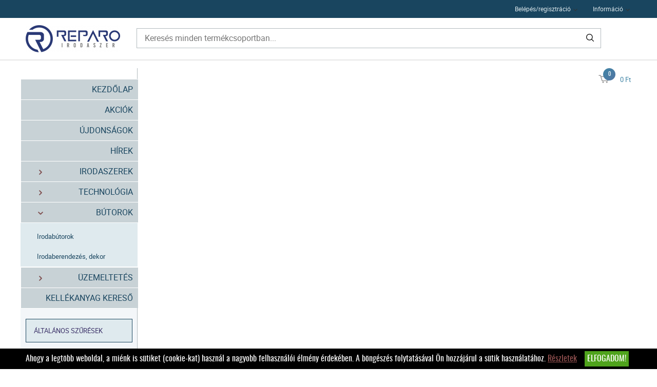

--- FILE ---
content_type: text/html; charset=UTF-8
request_url: https://webshop.reparo.hu/butorok-201/irodaberendezes-dekor-219/faliorak-383
body_size: 14788
content:
<!DOCTYPE HTML>
<html lang="hu">
<head>
<title>Bútorok | Irodaberendezés, dekor | Faliórák</title>
<meta http-equiv="Content-Type" content="text/html; charset=UTF-8">
<meta name="Robots" content="INDEX,FOLLOW">
<meta name="Revisit-After" content="3 days">
<meta name="Description" content="Faliórák">
<meta name="Keywords" content="Bútorok, Irodaberendezés, dekor, Faliórák, Faliórák">
<base href="https://webshop.reparo.hu/">
<link rel="stylesheet" href="scripts/css/reset.css?v=64" type="text/css" media="all">
<link rel="stylesheet" href="scripts/css/fonts.css?v=64" type="text/css" media="all">
<link rel="stylesheet" href="scripts/css/global.css?v=64" type="text/css" media="all">
<link rel="stylesheet" href="upload_files/design/skins/12/skin.css?v=1764060161" type="text/css" media="all">
<link rel="stylesheet" href="upload_files/design_own/skins/skin.css?v=1592554996" type="text/css" media="all">
<link rel="stylesheet" href="scripts/css/responsive/resp_style.css?v=64" type="text/css" media="all">
<link rel="stylesheet" href="scripts/ext/slick/slick.css?v=64" type="text/css" media="all">
<link rel="stylesheet" href="scripts/ext/scrollbar-master/jquery.mCustomScrollbar.css?v=64" type="text/css" media="all">
<link rel="stylesheet" href="scripts/ext/jquery.tooltip/jquery-ui.min.css?v=64" type="text/css" media="all">
<link rel="stylesheet" href="scripts/ext/jquery.tooltip/jquery-ui.theme.min.css?v=64" type="text/css" media="all">
<link rel="stylesheet" href="scripts/ext/jquery.tooltip/jquery-ui.structure.min.css?v=64" type="text/css" media="all">
<link rel="stylesheet" href="scripts/ext/jquery/css/jquery.ui.slider.css?v=64" type="text/css" media="all">
<link rel="icon" href="upload_files/favicon_own/fav-20200528113502.ico" type="image/x-icon" media="all">
<link rel="shortcut icon" href="upload_files/favicon_own/fav-20200528113502.ico" type="image/x-icon" media="all">
<script src="scripts/ext/jquery/js/jquery.min.js?v=57" type="text/javascript"></script>
<script src="scripts/js/utils_jquery.js?v=57" type="text/javascript"></script>
<script src="scripts/js/utils_javascript.js?v=57" type="text/javascript"></script>
<script src="scripts/js/global.js?v=57" type="text/javascript"></script>
<script src="scripts/ext/scrollbar-master/jquery.mousewheel.min.js?v=57" type="text/javascript"></script>
<script src="scripts/ext/scrollbar-master/jquery.mCustomScrollbar.concat.min.js?v=57" type="text/javascript"></script>
<script src="scripts/ext/slick/slick.min.js?v=57" type="text/javascript"></script>
<script src="scripts/ext/jquery.tooltip/jquery-ui.min.js?v=57" type="text/javascript"></script>
<script src="scripts/ext/jquery/js/jquery.ui.core.min.js?v=57" type="text/javascript"></script>
<script src="scripts/ext/jquery/js/jquery.ui.widget.min.js?v=57" type="text/javascript"></script>
<script src="scripts/ext/jquery/js/jquery.ui.mouse.min.js?v=57" type="text/javascript"></script>
<script src="scripts/ext/jquery/js/jquery.ui.slider.min.js?v=57" type="text/javascript"></script>

<script>
window.dataLayer = window.dataLayer || [];
function gtag(){dataLayer.push(arguments);}

gtag('consent', 'default', {
    'ad_storage': 'denied',
    'ad_user_data': 'denied',
    'ad_personalization': 'denied',
    'analytics_storage': 'denied',
    'functionality_storage': 'denied',
    'personalization_storage': 'denied',
    'security_storage': 'granted'
});

function set_consent_managment(post_data, callback) {
    if (!post_data) {
        post_data = {'ajax_event': 'set_consent_managment', 'accept_all': true};
    } else if (typeof post_data === 'object') {
        post_data['ajax_event'] = 'set_consent_managment';
    } else {
        return false;
    }
    $.post('', post_data, function (resp) {
        if(resp){
            const resp_json = JSON.parse(resp); 
            const resp_json_consent_managment = (resp_json.consent_managment) ? JSON.parse(resp_json.consent_managment) : '';
            if(resp_json_consent_managment.ga !== undefined){
                gtag('consent', 'update', JSON.parse(resp_json_consent_managment.ga));
            }
        }
        if (typeof callback === 'function') {
            callback();
        }
    });
}
</script>

<style>.mCSB_buttonRight {background-image:url('upload_files/design/buttons/2/slider-product-to-right-default-20190726155513.png') !important;}.mCSB_buttonRight:hover {background-image:url('upload_files/design/buttons/2/slider-product-to-right-default-active-20190726155539.png') !important;}.mCSB_buttonLeft {background-image:url('upload_files/design/buttons/2/slider-product-to-left-default-20190726155345.png') !important;}.mCSB_buttonLeft:hover {background-image:url('upload_files/design/buttons/2/slider-product-to-left-default-active-20190726155408.png') !important;}.home_banners_split .slick-next {background-image:url('upload_files/design/buttons/2/slider-banner-to-right-default-20190726155735.png') !important;}.home_banners_split .slick-next:hover {background-image:url('upload_files/design/buttons/2/slider-banner-to-right-default-active-20190726155752.png') !important;}.home_banners_split .slick-prev {background-image:url('upload_files/design/buttons/2/slider-banner-to-left-default-20190726155630.png') !important;}.home_banners_split .slick-prev:hover {background-image:url('upload_files/design/buttons/2/slider-banner-to-left-default-active-20190726155658.png') !important;}.select-selected:after {background-image:url('upload_files/design/buttons/2/dropdown-down-20190726160931.png') !important;}.select-selected:hover:after {background-image:url('upload_files/design/buttons/2/dropdown-down-active-2ff1-20190726160959.png') !important;}.top_menu .right_menu .dropdown_menus:after {background-image:url('upload_files/design/buttons/2/top-dropdown-default-20190726154159.png') !important;}.top_menu .right_menu .dropdown_menus:hover:after {background-image:url('upload_files/design/buttons/2/top-dropdown-default-20190726154211.png') !important;}</style>
<meta name="HandheldFriendly" content="true">
<meta name="MobileOptimized" content="320">
<meta name="viewport" content="width=device-width, initial-scale=1.0, minimum-scale=1.0, maximum-scale=1.0, user-scalable=no, shrink-to-fit=no">
<meta name="format-detection" content="telephone=no">
<script type="application/ld+json">[{"@context":"https:\/\/schema.org","@type":"BreadcrumbList","itemListElement":[{"@type":"ListItem","position":1,"name":"B\u00fatorok","item":"https:\/\/webshop.reparo.hu\/butorok-201\/"},{"@type":"ListItem","position":2,"name":"Irodaberendez\u00e9s, dekor","item":"https:\/\/webshop.reparo.hu\/butorok-201\/irodaberendezes-dekor-219\/"},{"@type":"ListItem","position":3,"name":"Fali\u00f3r\u00e1k","item":"https:\/\/webshop.reparo.hu\/butorok-201\/irodaberendezes-dekor-219\/faliorak-383\/"}]}]</script><script type="application/ld+json">[{"@context":"https:\/\/schema.org","@type":"ItemList","itemListElement":[{"@context":"https:\/\/schema.org\/","@type":"Product","sku":"BAOLEDF","gtin":"3129710012718","name":"Fali\u00f3ra, LED kijelz\u0151s, 30 cm, ALBA \"Horled\", fekete","image":"https:\/\/webshop.reparo.hu\/upload_files\/products\/original_images\/baoledf.jpg","brand":{"@type":"Brand","name":"ALBA","logo":"https:\/\/webshop.reparo.hu\/upload_files\/brands\/small\/s_alba.jpg"},"offers":{"@type":"Offer","url":"https:\/\/webshop.reparo.hu\/butorok-201\/irodaberendezes-dekor-219\/faliorak-383\/faliora-led-kijelzos-30-cm-alba-horled-fekete-21747.html","itemCondition":"https:\/\/schema.org\/NewCondition","availability":"https:\/\/schema.org\/InStock","price":63431,"priceCurrency":"HUF","priceValidUntil":"2026-01-20"},"aggregateRating":[],"review":[]},{"@context":"https:\/\/schema.org\/","@type":"Product","sku":"BHOREXTRA","gtin":"3129710014255","name":"Fali\u00f3ra, k\u00fclt\u00e9ri, 35,5 cm, ALBA \"Horextra\", ez\u00fcst","image":"https:\/\/webshop.reparo.hu\/upload_files\/products\/original_images\/bhorextra.jpg","brand":{"@type":"Brand","name":"ALBA","logo":"https:\/\/webshop.reparo.hu\/upload_files\/brands\/small\/s_alba.jpg"},"offers":{"@type":"Offer","url":"https:\/\/webshop.reparo.hu\/butorok-201\/irodaberendezes-dekor-219\/faliorak-383\/faliora-kulteri-35-5-cm-alba-horextra-ezust-27015.html","itemCondition":"https:\/\/schema.org\/NewCondition","availability":"https:\/\/schema.org\/InStock","price":55330,"priceCurrency":"HUF","priceValidUntil":"2026-01-20"},"aggregateRating":[],"review":[]},{"@context":"https:\/\/schema.org\/","@type":"Product","sku":"D301114","gtin":"5901503626832","name":"Fali\u00f3ra, 30 cm, OFFICE PRODUCTS, feh\u00e9r keret","image":"https:\/\/webshop.reparo.hu\/upload_files\/products\/original_images\/d301114.jpg","brand":{"@type":"Brand","name":"OFFICE PRODUCTS","logo":"https:\/\/webshop.reparo.hu\/upload_files\/brands\/small\/s_office20products.jpg"},"offers":{"@type":"Offer","url":"https:\/\/webshop.reparo.hu\/butorok-201\/irodaberendezes-dekor-219\/faliorak-383\/faliora-30-cm-office-products-feher-keret-91393.html","itemCondition":"https:\/\/schema.org\/NewCondition","availability":"https:\/\/schema.org\/OutOfStock","price":6092,"priceCurrency":"HUF","priceValidUntil":"2026-01-20"},"aggregateRating":[],"review":[]},{"@context":"https:\/\/schema.org\/","@type":"Product","sku":"D301105","gtin":"5901503626818","name":"Fali\u00f3ra, 30 cm, OFFICE PRODUCTS, fekete keret","image":"https:\/\/webshop.reparo.hu\/upload_files\/products\/original_images\/d301105.jpg","brand":{"@type":"Brand","name":"OFFICE PRODUCTS","logo":"https:\/\/webshop.reparo.hu\/upload_files\/brands\/small\/s_office20products.jpg"},"offers":{"@type":"Offer","url":"https:\/\/webshop.reparo.hu\/butorok-201\/irodaberendezes-dekor-219\/faliorak-383\/faliora-30-cm-office-products-fekete-keret-91391.html","itemCondition":"https:\/\/schema.org\/NewCondition","availability":"https:\/\/schema.org\/InStock","price":6092,"priceCurrency":"HUF","priceValidUntil":"2026-01-20"},"aggregateRating":[],"review":[]},{"@context":"https:\/\/schema.org\/","@type":"Product","sku":"D341114","gtin":"5901503626870","name":"Fali\u00f3ra, 34 cm, OFFICE PRODUCTS, feh\u00e9r keret","image":"https:\/\/webshop.reparo.hu\/upload_files\/products\/original_images\/d341114.jpg","brand":{"@type":"Brand","name":"OFFICE PRODUCTS","logo":"https:\/\/webshop.reparo.hu\/upload_files\/brands\/small\/s_office20products.jpg"},"offers":{"@type":"Offer","url":"https:\/\/webshop.reparo.hu\/butorok-201\/irodaberendezes-dekor-219\/faliorak-383\/faliora-34-cm-office-products-feher-keret-91397.html","itemCondition":"https:\/\/schema.org\/NewCondition","availability":"https:\/\/schema.org\/InStock","price":7299,"priceCurrency":"HUF","priceValidUntil":"2026-01-20"},"aggregateRating":[],"review":[]},{"@context":"https:\/\/schema.org\/","@type":"Product","sku":"D341105","gtin":"5901503626856","name":"Fali\u00f3ra, 34 cm, OFFICE PRODUCTS, fekete keret","image":"https:\/\/webshop.reparo.hu\/upload_files\/products\/original_images\/d341105.jpg","brand":{"@type":"Brand","name":"OFFICE PRODUCTS","logo":"https:\/\/webshop.reparo.hu\/upload_files\/brands\/small\/s_office20products.jpg"},"offers":{"@type":"Offer","url":"https:\/\/webshop.reparo.hu\/butorok-201\/irodaberendezes-dekor-219\/faliorak-383\/faliora-34-cm-office-products-fekete-keret-91395.html","itemCondition":"https:\/\/schema.org\/NewCondition","availability":"https:\/\/schema.org\/OutOfStock","price":7299,"priceCurrency":"HUF","priceValidUntil":"2026-01-20"},"aggregateRating":[],"review":[]},{"@context":"https:\/\/schema.org\/","@type":"Product","sku":"BHORMILENAF","gtin":"3129710017034","name":"Fali\u00f3ra, 30 cm, ALBA, \"Hormilena\", feh\u00e9r","image":"https:\/\/webshop.reparo.hu\/upload_files\/products\/original_images\/bhormilenaf.jpg","brand":{"@type":"Brand","name":"ALBA","logo":"https:\/\/webshop.reparo.hu\/upload_files\/brands\/small\/s_alba.jpg"},"offers":{"@type":"Offer","url":"https:\/\/webshop.reparo.hu\/butorok-201\/irodaberendezes-dekor-219\/faliorak-383\/faliora-30-cm-alba-hormilena-feher-65999.html","itemCondition":"https:\/\/schema.org\/NewCondition","availability":"https:\/\/schema.org\/InStock","price":20723,"priceCurrency":"HUF","priceValidUntil":"2026-01-20"},"aggregateRating":[],"review":[]},{"@context":"https:\/\/schema.org\/","@type":"Product","sku":"BHORMILENAVSZ","gtin":"3129710017041","name":"Fali\u00f3ra, 30 cm, ALBA, \"Hormilena\", vil\u00e1gos sz\u00fcrke","image":"https:\/\/webshop.reparo.hu\/upload_files\/products\/original_images\/bhormilenavsz.jpg","brand":{"@type":"Brand","name":"ALBA","logo":"https:\/\/webshop.reparo.hu\/upload_files\/brands\/small\/s_alba.jpg"},"offers":{"@type":"Offer","url":"https:\/\/webshop.reparo.hu\/butorok-201\/irodaberendezes-dekor-219\/faliorak-383\/faliora-30-cm-alba-hormilena-vilagos-szurke-66001.html","itemCondition":"https:\/\/schema.org\/NewCondition","availability":"https:\/\/schema.org\/InStock","price":20723,"priceCurrency":"HUF","priceValidUntil":"2026-01-20"},"aggregateRating":[],"review":[]},{"@context":"https:\/\/schema.org\/","@type":"Product","sku":"BHORMILENAK","gtin":"3129710017027","name":"Fali\u00f3ra, 30 cm, ALBA, \"Hormilena\", k\u00e9k","image":"https:\/\/webshop.reparo.hu\/upload_files\/products\/original_images\/bhormilenak.jpg","brand":{"@type":"Brand","name":"ALBA","logo":"https:\/\/webshop.reparo.hu\/upload_files\/brands\/small\/s_alba.jpg"},"offers":{"@type":"Offer","url":"https:\/\/webshop.reparo.hu\/butorok-201\/irodaberendezes-dekor-219\/faliorak-383\/faliora-30-cm-alba-hormilena-kek-65997.html","itemCondition":"https:\/\/schema.org\/NewCondition","availability":"https:\/\/schema.org\/InStock","price":20723,"priceCurrency":"HUF","priceValidUntil":"2026-01-20"},"aggregateRating":[],"review":[]},{"@context":"https:\/\/schema.org\/","@type":"Product","sku":"BHORNEWFK","gtin":"3129710013944","name":"Fali\u00f3ra, 30 cm, ALBA \"Hornew\", fekete","image":"https:\/\/webshop.reparo.hu\/upload_files\/products\/original_images\/bhornewfk.jpg","brand":{"@type":"Brand","name":"ALBA","logo":"https:\/\/webshop.reparo.hu\/upload_files\/brands\/small\/s_alba.jpg"},"offers":{"@type":"Offer","url":"https:\/\/webshop.reparo.hu\/butorok-201\/irodaberendezes-dekor-219\/faliorak-383\/faliora-30-cm-alba-hornew-fekete-28773.html","itemCondition":"https:\/\/schema.org\/NewCondition","availability":"https:\/\/schema.org\/InStock","price":11479,"priceCurrency":"HUF","priceValidUntil":"2026-01-20"},"aggregateRating":[],"review":[]},{"@context":"https:\/\/schema.org\/","@type":"Product","sku":"BHORNEWFE","gtin":"3129710013975","name":"Fali\u00f3ra, 30 cm, ALBA \"Hornew\", feh\u00e9r","image":"https:\/\/webshop.reparo.hu\/upload_files\/products\/original_images\/bhornewfe.jpg","brand":{"@type":"Brand","name":"ALBA","logo":"https:\/\/webshop.reparo.hu\/upload_files\/brands\/small\/s_alba.jpg"},"offers":{"@type":"Offer","url":"https:\/\/webshop.reparo.hu\/butorok-201\/irodaberendezes-dekor-219\/faliorak-383\/faliora-30-cm-alba-hornew-feher-27039.html","itemCondition":"https:\/\/schema.org\/NewCondition","availability":"https:\/\/schema.org\/InStock","price":11479,"priceCurrency":"HUF","priceValidUntil":"2026-01-20"},"aggregateRating":[],"review":[]},{"@context":"https:\/\/schema.org\/","@type":"Product","sku":"BHORNEWE","gtin":"3129710013937","name":"Fali\u00f3ra, 30 cm, ALBA \"Hornew\", ez\u00fcst","image":"https:\/\/webshop.reparo.hu\/upload_files\/products\/original_images\/bhornewe.jpg","brand":{"@type":"Brand","name":"ALBA","logo":"https:\/\/webshop.reparo.hu\/upload_files\/brands\/small\/s_alba.jpg"},"offers":{"@type":"Offer","url":"https:\/\/webshop.reparo.hu\/butorok-201\/irodaberendezes-dekor-219\/faliorak-383\/faliora-30-cm-alba-hornew-ezust-27037.html","itemCondition":"https:\/\/schema.org\/NewCondition","availability":"https:\/\/schema.org\/InStock","price":11552,"priceCurrency":"HUF","priceValidUntil":"2026-01-20"},"aggregateRating":[],"review":[]},{"@context":"https:\/\/schema.org\/","@type":"Product","sku":"BHORNEWRCE","gtin":"3129710014064","name":"Fali\u00f3ra, r\u00e1di\u00f3vez\u00e9rl\u00e9s\u0171, 30 cm, ALBA \"Hornewrc\", ez\u00fcst","image":"https:\/\/webshop.reparo.hu\/upload_files\/products\/original_images\/bhornewrce.jpg","brand":{"@type":"Brand","name":"ALBA","logo":"https:\/\/webshop.reparo.hu\/upload_files\/brands\/small\/s_alba.jpg"},"offers":{"@type":"Offer","url":"https:\/\/webshop.reparo.hu\/butorok-201\/irodaberendezes-dekor-219\/faliorak-383\/faliora-radiovezerlesu-30-cm-alba-hornewrc-ezust-27023.html","itemCondition":"https:\/\/schema.org\/NewCondition","availability":"https:\/\/schema.org\/InStock","price":31691,"priceCurrency":"HUF","priceValidUntil":"2026-01-20"},"aggregateRating":[],"review":[]},{"@context":"https:\/\/schema.org\/","@type":"Product","sku":"BHORISSIMOE","gtin":"3129710013883","name":"Fali\u00f3ra, 38 cm, ALBA \"Horissimo\", ez\u00fcst","image":"https:\/\/webshop.reparo.hu\/upload_files\/products\/original_images\/bhorissimoe.jpg","brand":{"@type":"Brand","name":"ALBA","logo":"https:\/\/webshop.reparo.hu\/upload_files\/brands\/small\/s_alba.jpg"},"offers":{"@type":"Offer","url":"https:\/\/webshop.reparo.hu\/butorok-201\/irodaberendezes-dekor-219\/faliorak-383\/faliora-38-cm-alba-horissimo-ezust-27021.html","itemCondition":"https:\/\/schema.org\/NewCondition","availability":"https:\/\/schema.org\/InStock","price":20982,"priceCurrency":"HUF","priceValidUntil":"2026-01-20"},"aggregateRating":[],"review":[]},{"@context":"https:\/\/schema.org\/","@type":"Product","sku":"BHORISSIMON","gtin":"3129710013913","name":"Fali\u00f3ra, 38 cm, ALBA \"Horissimo\", fekete","image":"https:\/\/webshop.reparo.hu\/upload_files\/products\/original_images\/bhorissimon.jpg","brand":{"@type":"Brand","name":"ALBA","logo":"https:\/\/webshop.reparo.hu\/upload_files\/brands\/small\/s_alba.jpg"},"offers":{"@type":"Offer","url":"https:\/\/webshop.reparo.hu\/butorok-201\/irodaberendezes-dekor-219\/faliorak-383\/faliora-38-cm-alba-horissimo-fekete-42469.html","itemCondition":"https:\/\/schema.org\/NewCondition","availability":"https:\/\/schema.org\/InStock","price":20982,"priceCurrency":"HUF","priceValidUntil":"2026-01-20"},"aggregateRating":[],"review":[]},{"@context":"https:\/\/schema.org\/","@type":"Product","sku":"BHORISSIMOBC","gtin":"3129710014262","name":"Fali\u00f3ra, 38 cm, ALBA \"Horissimo\", feh\u00e9r","image":"https:\/\/webshop.reparo.hu\/upload_files\/products\/original_images\/bhorissimobc.jpg","brand":{"@type":"Brand","name":"ALBA","logo":"https:\/\/webshop.reparo.hu\/upload_files\/brands\/small\/s_alba.jpg"},"offers":{"@type":"Offer","url":"https:\/\/webshop.reparo.hu\/butorok-201\/irodaberendezes-dekor-219\/faliorak-383\/faliora-38-cm-alba-horissimo-feher-42467.html","itemCondition":"https:\/\/schema.org\/NewCondition","availability":"https:\/\/schema.org\/InStock","price":20982,"priceCurrency":"HUF","priceValidUntil":"2026-01-20"},"aggregateRating":[],"review":[]},{"@context":"https:\/\/schema.org\/","@type":"Product","sku":"BAOCLAS","gtin":"3129710006366","name":"Fali\u00f3ra, 25 cm, ALBA \"Classic\", \u00e1ttetsz\u0151 sz\u00fcrke","image":"https:\/\/webshop.reparo.hu\/upload_files\/products\/original_images\/baoclas.jpg","brand":{"@type":"Brand","name":"ALBA","logo":"https:\/\/webshop.reparo.hu\/upload_files\/brands\/small\/s_alba.jpg"},"offers":{"@type":"Offer","url":"https:\/\/webshop.reparo.hu\/butorok-201\/irodaberendezes-dekor-219\/faliorak-383\/faliora-25-cm-alba-classic-attetszo-szurke-6193.html","itemCondition":"https:\/\/schema.org\/NewCondition","availability":"https:\/\/schema.org\/InStock","price":9843,"priceCurrency":"HUF","priceValidUntil":"2026-01-20"},"aggregateRating":[],"review":[]},{"@context":"https:\/\/schema.org\/","@type":"Product","sku":"BAOGI","gtin":"3129710010370","name":"Fali\u00f3ra, \u00f3ri\u00e1s m\u00e9ret, 60 cm, ALBA \"Horgiant\", sz\u00fcrke","image":"https:\/\/webshop.reparo.hu\/upload_files\/products\/original_images\/baogi.jpg","brand":{"@type":"Brand","name":"ALBA","logo":"https:\/\/webshop.reparo.hu\/upload_files\/brands\/small\/s_alba.jpg"},"offers":{"@type":"Offer","url":"https:\/\/webshop.reparo.hu\/butorok-201\/irodaberendezes-dekor-219\/faliorak-383\/faliora-orias-meret-60-cm-alba-horgiant-szurke-93775.html","itemCondition":"https:\/\/schema.org\/NewCondition","availability":"https:\/\/schema.org\/OutOfStock","price":85952,"priceCurrency":"HUF","priceValidUntil":"2026-01-20"},"aggregateRating":[],"review":[]},{"@context":"https:\/\/schema.org\/","@type":"Product","sku":"BHORCLASM","gtin":"3129710012695","name":"Fali\u00f3ra, m\u00e1gneses h\u00e1tlappal, 25 cm, ALBA \"Classic\", fekete","image":"https:\/\/webshop.reparo.hu\/upload_files\/products\/original_images\/bhorclasm.jpg","brand":{"@type":"Brand","name":"ALBA","logo":"https:\/\/webshop.reparo.hu\/upload_files\/brands\/small\/s_alba.jpg"},"offers":{"@type":"Offer","url":"https:\/\/webshop.reparo.hu\/butorok-201\/irodaberendezes-dekor-219\/faliorak-383\/faliora-magneses-hatlappal-25-cm-alba-classic-fekete-81395.html","itemCondition":"https:\/\/schema.org\/NewCondition","availability":"https:\/\/schema.org\/InStock","price":18762,"priceCurrency":"HUF","priceValidUntil":"2026-01-20"},"aggregateRating":[],"review":[]},{"@context":"https:\/\/schema.org\/","@type":"Product","sku":"BHORNEWRCFK","gtin":"3129710014309","name":"Fali\u00f3ra, r\u00e1di\u00f3vez\u00e9rl\u00e9s\u0171, 30 cm, ALBA \"Hornewrc\", fekete","image":"https:\/\/webshop.reparo.hu\/upload_files\/products\/original_images\/bhornewrcfk.jpg","brand":{"@type":"Brand","name":"ALBA","logo":"https:\/\/webshop.reparo.hu\/upload_files\/brands\/small\/s_alba.jpg"},"offers":{"@type":"Offer","url":"https:\/\/webshop.reparo.hu\/butorok-201\/irodaberendezes-dekor-219\/faliorak-383\/faliora-radiovezerlesu-30-cm-alba-hornewrc-fekete-27025.html","itemCondition":"https:\/\/schema.org\/NewCondition","availability":"https:\/\/schema.org\/InStock","price":31691,"priceCurrency":"HUF","priceValidUntil":"2026-01-20"},"aggregateRating":[],"review":[]},{"@context":"https:\/\/schema.org\/","@type":"Product","sku":"BHORLCDNEOE","gtin":"3129710013920","name":"Fali\u00f3ra, r\u00e1di\u00f3vez\u00e9rl\u00e9s\u0171, LCD kijelz\u0151s, 22x20 cm, ALBA \"Horlcdneo\", ez\u00fcst","image":"https:\/\/webshop.reparo.hu\/upload_files\/products\/original_images\/bhorlcdneoe.jpg","brand":{"@type":"Brand","name":"ALBA","logo":"https:\/\/webshop.reparo.hu\/upload_files\/brands\/small\/s_alba.jpg"},"offers":{"@type":"Offer","url":"https:\/\/webshop.reparo.hu\/butorok-201\/irodaberendezes-dekor-219\/faliorak-383\/faliora-radiovezerlesu-lcd-kijelzos-22x20-cm-alba-horlcdneo-ezust-27027.html","itemCondition":"https:\/\/schema.org\/NewCondition","availability":"https:\/\/schema.org\/InStock","price":31237,"priceCurrency":"HUF","priceValidUntil":"2026-01-20"},"aggregateRating":[],"review":[]},{"@context":"https:\/\/schema.org\/","@type":"Product","sku":"E90150001","gtin":"4002432122929","name":"Fali\u00f3ra, 29 cm, LEITZ \"Wow\", feh\u00e9r","image":"https:\/\/webshop.reparo.hu\/upload_files\/products\/original_images\/e90150001.jpg","brand":{"@type":"Brand","name":"LEITZ","logo":"https:\/\/webshop.reparo.hu\/upload_files\/brands\/small\/s_leitz.jpg"},"offers":{"@type":"Offer","url":"https:\/\/webshop.reparo.hu\/butorok-201\/irodaberendezes-dekor-219\/faliorak-383\/faliora-29-cm-leitz-wow-feher-60393.html","itemCondition":"https:\/\/schema.org\/NewCondition","availability":"https:\/\/schema.org\/OutOfStock","price":20933,"priceCurrency":"HUF","priceValidUntil":"2026-01-20"},"aggregateRating":[],"review":[]},{"@context":"https:\/\/schema.org\/","@type":"Product","sku":"E90170019","gtin":"4002432125050","name":"Fali\u00f3ra, \u00fcveg, n\u00e9gyzet alak\u00fa, 30x30 cm, LEITZ \"Cosy\", melegs\u00e1rga","image":"https:\/\/webshop.reparo.hu\/upload_files\/products\/original_images\/e90170019.jpg","brand":{"@type":"Brand","name":"LEITZ","logo":"https:\/\/webshop.reparo.hu\/upload_files\/brands\/small\/s_leitz.jpg"},"offers":{"@type":"Offer","url":"https:\/\/webshop.reparo.hu\/butorok-201\/irodaberendezes-dekor-219\/faliorak-383\/faliora-uveg-negyzet-alaku-30x30-cm-leitz-cosy-melegsarga-65157.html","itemCondition":"https:\/\/schema.org\/NewCondition","availability":"https:\/\/schema.org\/OutOfStock","price":21565,"priceCurrency":"HUF","priceValidUntil":"2026-01-20"},"aggregateRating":[],"review":[]},{"@context":"https:\/\/schema.org\/","@type":"Product","sku":"E90170061","gtin":"4002432125067","name":"Fali\u00f3ra, \u00fcveg, n\u00e9gyzet alak\u00fa, 30x30 cm, LEITZ \"Cosy\", nyugodtk\u00e9k","image":"https:\/\/webshop.reparo.hu\/upload_files\/products\/original_images\/e90170061.jpg","brand":{"@type":"Brand","name":"LEITZ","logo":"https:\/\/webshop.reparo.hu\/upload_files\/brands\/small\/s_leitz.jpg"},"offers":{"@type":"Offer","url":"https:\/\/webshop.reparo.hu\/butorok-201\/irodaberendezes-dekor-219\/faliorak-383\/faliora-uveg-negyzet-alaku-30x30-cm-leitz-cosy-nyugodtkek-65159.html","itemCondition":"https:\/\/schema.org\/NewCondition","availability":"https:\/\/schema.org\/OutOfStock","price":21565,"priceCurrency":"HUF","priceValidUntil":"2026-01-20"},"aggregateRating":[],"review":[]},{"@context":"https:\/\/schema.org\/","@type":"Product","sku":"E90170089","gtin":"4002432125074","name":"Fali\u00f3ra, \u00fcveg, n\u00e9gyzet alak\u00fa, 30x30 cm, LEITZ \"Cosy\", b\u00e1rsonysz\u00fcrke","image":"https:\/\/webshop.reparo.hu\/upload_files\/products\/original_images\/e90170089.jpg","brand":{"@type":"Brand","name":"LEITZ","logo":"https:\/\/webshop.reparo.hu\/upload_files\/brands\/small\/s_leitz.jpg"},"offers":{"@type":"Offer","url":"https:\/\/webshop.reparo.hu\/butorok-201\/irodaberendezes-dekor-219\/faliorak-383\/faliora-uveg-negyzet-alaku-30x30-cm-leitz-cosy-barsonyszurke-65161.html","itemCondition":"https:\/\/schema.org\/NewCondition","availability":"https:\/\/schema.org\/OutOfStock","price":21565,"priceCurrency":"HUF","priceValidUntil":"2026-01-20"},"aggregateRating":[],"review":[]},{"@context":"https:\/\/schema.org\/","@type":"Product","sku":"BHORDGTL","gtin":"3129710017553","name":"Id\u0151j\u00e1r\u00e1s \u00e1llom\u00e1s, LED kijelz\u0151vel, falra szerelhet\u0151, ALBA, fekete","image":"https:\/\/webshop.reparo.hu\/upload_files\/products\/original_images\/bhordgtl.jpg","brand":{"@type":"Brand","name":"ALBA","logo":"https:\/\/webshop.reparo.hu\/upload_files\/brands\/small\/s_alba.jpg"},"offers":{"@type":"Offer","url":"https:\/\/webshop.reparo.hu\/butorok-201\/irodaberendezes-dekor-219\/faliorak-383\/idojaras-allomas-led-kijelzovel-falra-szerelheto-alba-fekete-78945.html","itemCondition":"https:\/\/schema.org\/NewCondition","availability":"https:\/\/schema.org\/InStock","price":77159,"priceCurrency":"HUF","priceValidUntil":"2026-01-29"},"aggregateRating":[],"review":[]},{"@context":"https:\/\/schema.org\/","@type":"Product","sku":"BHORPETSZ","gtin":"3129710017874","name":"Fali\u00f3ra, 30 cm, ALBA \"Horpet\", s\u00f6t\u00e9tsz\u00fcrke","image":"https:\/\/webshop.reparo.hu\/upload_files\/products\/original_images\/bhorpetsz.jpg","brand":{"@type":"Brand","name":"ALBA","logo":"https:\/\/webshop.reparo.hu\/upload_files\/brands\/small\/s_alba.jpg"},"offers":{"@type":"Offer","url":"https:\/\/webshop.reparo.hu\/butorok-201\/irodaberendezes-dekor-219\/faliorak-383\/faliora-30-cm-alba-horpet-sotetszurke-83733.html","itemCondition":"https:\/\/schema.org\/NewCondition","availability":"https:\/\/schema.org\/InStock","price":22763,"priceCurrency":"HUF","priceValidUntil":"2026-01-29"},"aggregateRating":[],"review":[]}]}]</script>
<meta property="og:site_name" content="REPARO Kft."><meta property="og:title" content="Bútorok | Irodaberendezés, dekor | Faliórák"><meta property="og:url" content="https://webshop.reparo.hu/butorok-201/irodaberendezes-dekor-219/faliorak-383"><meta property="og:image" content="https://webshop.reparo.hu/upload_files/categories/small/s_idor.jpg"><meta property="og:type" content="website"><link rel="image_src" href="https://webshop.reparo.hu/upload_files/categories/small/s_idor.jpg">

<!-- Facebook Pixel Code -->
<script>
!function(f,b,e,v,n,t,s)
{if(f.fbq)return;n=f.fbq=function(){n.callMethod?
n.callMethod.apply(n,arguments):n.queue.push(arguments)};
if(!f._fbq)f._fbq=n;n.push=n;n.loaded=!0;n.version='2.0';
n.queue=[];t=b.createElement(e);t.async=!0;
t.src=v;s=b.getElementsByTagName(e)[0];
s.parentNode.insertBefore(t,s)}(window, document,'script',
'https://connect.facebook.net/en_US/fbevents.js');
fbq('init', '3077768458926533');
fbq('track', 'PageView');
</script>
<noscript><img height="1" width="1" style="display:none"
src="https://www.facebook.com/tr?id=3077768458926533&ev=PageView&noscript=1"
/></noscript>
<!-- End Facebook Pixel Code -->



<!-- Global site tag (gtag.js) - Google Analytics -->
<script async src="https://www.googletagmanager.com/gtag/js?id=UA-171595719-1"></script>
<script>
  window.dataLayer = window.dataLayer || [];
  function gtag(){dataLayer.push(arguments);}
  gtag('js', new Date());

  gtag('config', 'UA-171595719-1');
</script>

<script async src="https://www.googletagmanager.com/gtag/js?id=G-3DX5CBNNYL"></script>
<script>
  window.dataLayer = window.dataLayer || [];
  function gtag(){dataLayer.push(arguments);}
  gtag('js', new Date());

  gtag('config', 'G-3DX5CBNNYL');
</script>

</head>

<body>
<div class="page" id="page_skin">
<header class="floating">
<div class="minicartcoveroverlay"></div><nav class="top_menu nomerge">
<div class="row clearfix">
<ul class="left_menu">
</ul><ul class="right_menu"><li><a id="topline_sign_in" class="header_sign_in_open dropdown_menus"  title="Belépés/regisztráció" mobile="">Belépés/regisztráció</a><div id="sign_in_form_container"></div><div class="signincoveroverlay"></div></li><li><a title="Információ" class="dropdown_menus dropdown_menus_open" mobile="">Információ</a><div class="submenu"><ul><li><a href="informaciok/letoltesek" title="Letöltések">Letöltések</a></li><li><a href="informaciok/szallitasi-feltetelek" title="Szállítási feltételek">Szállítási feltételek</a></li><li><a href="informaciok/cegunkrol" title="Cégünkről">Cégünkről</a></li></ul></div></li></ul>
</div>
</nav>
<div class="header_mid">
<div class="row">
<a class="logo" href="https://webshop.reparo.hu/"><img src="upload_files/logo_own/website_reparo-logo2-fel-20200514155328.png" title="REPARO Kft."></a>

<div class="search large">
<input type="text" name="search" id="search" data-char_check='[{"char_nr":"3","content":"A keres\u0151sz\u00f3nak minimum 3 karakterb\u0151l kell \u00e1llnia!","title":"Figyelem!","button_ok":"OK"}]' data-search_url="kereses?search_keywords=" placeholder="Keresés minden termékcsoportban...">
<div type="submit" class="search_button"><span class="custom_button_webshop "><img class="custom_button_img" src="upload_files/design/buttons/2/search-top-default-20190726154716.png" alt="Keresés"><img class="custom_button_img_active" src="upload_files/design/buttons/2/search-top-default-ff-20190726154740.png" alt="Keresés" title="" data-tooltip-content="Keresés"></span></div><div class="searchbox s_keywords"></div><div class="bbbg"></div></div>

<div class="hamburger_menu_button">
<div id="hmb_icon"></div>
</div>
<div class="cart_toggle">
<span class="minicart_cart_icon_outer"><span class="cart_icon">
<span class="custom_button_webshop "><img class="custom_button_img" src="upload_files/design/buttons/2/to-cart-20190726154353.png" alt="Kosárba"><img class="custom_button_img_active" src="upload_files/design/buttons/2/to-cart-active-ff-20190726154416.png" alt="Kosárba" title="" data-tooltip-content="Kosárba"></span><span id="cart-item-counter">0</span></span>
</span><span class="minicart_cart_value_outer"><span class="cart_sum_value">
<span>0&nbsp;Ft</span></span>
</span><div id="minicart_product_box_outer"><div class="minicart_product_box_container"><div class="minicart_buttons_container"><a class="default_button minicart_shopping_cart_button" href="rendeles-feladasa">Kosárhoz</a></div><span class="minicart_title minicart_separator">Az Ön kosara még üres!<br>Tegye a kívánt termékeket a kosarába!</span><div id="highlights_outer_container minicart" class="highlights_outer_container minicart"></div></div></div></div>

</div>
</div>
</header>
<div class="page_content_outer"><div id="hmb_menu_container" class="page_content_inner_left_side" is_mobile="" is_tablet=""></div>
<div class="page_content_inner">

<div id="products_compare_floatingbox_container"></div><div class="page_content_inner_left_side"><div id="left_filter_in_out_button"><div class="equalizer"></div></div>
<div class="categories_menu vertical clearfix">
<div class="categories_menu_inner">
<ul class="left_menu">
<li class="first_floor "><a class="main_link" href="https://webshop.reparo.hu/" title="Kezdőlap">Kezdőlap</a></li><li class="first_floor "><a class="main_link" href="akcio" title="Akciók">Akciók</a></li><li class="first_floor "><a class="main_link" href="ujdonsagok" title="Újdonságok">Újdonságok</a></li><li class="first_floor "><a class="main_link" href="hirek" title="Hírek">Hírek</a></li><li class="first_floor has_dropdown " data-id="13"><a class="main_link" href="irodaszerek-13" title="Irodaszerek"><span class="categories_menu_first_floor_main_link_icon"><img src="upload_files/design/skins/12/skin_elements/pa-button-arrow-hover-bordo-20190927150257.png"></span>Irodaszerek</a><div class="category_dropdown"><div class="category_dropdown_product_rec_storage" style="display:none;"></div><ul><li class=" active_ajax" data-id="69"><a href="irodaszerek-13/irodai-papiraru-69" title="Irodai papíráru">Irodai papíráru</a></li><li class=" active_ajax" data-id="15"><a href="irodaszerek-13/iratrendezes-archivalas-15" title="Iratrendezés, archiválás">Iratrendezés, archiválás</a></li><li class=" active_ajax" data-id="117"><a href="irodaszerek-13/iroszerek-117" title="Írószerek">Írószerek</a></li><li class=" active_ajax" data-id="97"><a href="irodaszerek-13/javitas-ragasztas-97" title="Javítás, ragasztás">Javítás, ragasztás</a></li><li class=" active_ajax" data-id="19"><a href="irodaszerek-13/irodai-kiegeszitok-19" title="Irodai kiegészítők">Irodai kiegészítők</a></li><li class=" active_ajax" data-id="51"><a href="irodaszerek-13/irodai-kisgepek-51" title="Irodai kisgépek">Irodai kisgépek</a></li><li class=" active_ajax" data-id="157"><a href="irodaszerek-13/csomagolas-tarolas-157" title="Csomagolás, tárolás">Csomagolás, tárolás</a></li><li class=" active_ajax" data-id="223"><a href="irodaszerek-13/hobby-es-kreativ-termekek-223" title="Hobby és kreatív termékek">Hobby és kreatív termékek</a></li><li class=" active_ajax" data-id="129"><a href="irodaszerek-13/iskolaszerek-129" title="Iskolaszerek">Iskolaszerek</a></li></ul><div class="category_dropdown_product_rec"></div></div></li><li class="first_floor has_dropdown " data-id="23"><a class="main_link" href="technologia-23" title="Technológia"><span class="categories_menu_first_floor_main_link_icon"><img src="upload_files/design/skins/12/skin_elements/pa-button-arrow-hover-bordo-20190927150257.png"></span>Technológia</a><div class="category_dropdown"><div class="category_dropdown_product_rec_storage" style="display:none;"></div><ul><li class=" active_ajax" data-id="31"><a href="technologia-23/irodatechnika-31" title="Irodatechnika">Irodatechnika</a></li><li class=" active_ajax" data-id="133"><a href="technologia-23/nyomtato-kellekanyagok-133" title="Nyomtató-kellékanyagok">Nyomtató-kellékanyagok</a></li><li class=" active_ajax" data-id="2903"><a href="technologia-23/technologiai-termekek-2903" title="Technológiai termékek">Technológiai termékek</a></li><li class=" active_ajax" data-id="2999"><a href="technologia-23/szorakoztato-elektronika-2999" title="Szórakoztató elektronika">Szórakoztató elektronika</a></li><li class=" active_ajax" data-id="87"><a href="technologia-23/technologiai-kiegeszitok-87" title="Technológiai kiegészítők">Technológiai kiegészítők</a></li><li class=" active_ajax" data-id="25"><a href="technologia-23/adattarolok-25" title="Adattárolók">Adattárolók</a></li><li class=" active_ajax" data-id="75"><a href="technologia-23/prezentacio-75" title="Prezentáció">Prezentáció</a></li></ul><div class="category_dropdown_product_rec"></div></div></li><li class="first_floor has_dropdown active opened_sidekick" data-id="201"><a class="main_link" href="butorok-201" title="Bútorok"><span class="categories_menu_first_floor_main_link_icon"><img src="upload_files/design/skins/12/skin_elements/pa-button-arrow-hover-bordo-20190927150257.png"></span>Bútorok</a><div class="category_dropdown"><div class="category_dropdown_product_rec_storage" style="display:none;"></div><ul><li class=" active_ajax" data-id="203"><a href="butorok-201/irodabutorok-203" title="Irodabútorok">Irodabútorok</a></li><li class=" active active_ajax" data-id="219"><a href="butorok-201/irodaberendezes-dekor-219" title="Irodaberendezés, dekor">Irodaberendezés, dekor</a></li></ul><div class="category_dropdown_product_rec"></div></div></li><li class="first_floor has_dropdown " data-id="101"><a class="main_link" href="uzemeltetes-101" title="Üzemeltetés"><span class="categories_menu_first_floor_main_link_icon"><img src="upload_files/design/skins/12/skin_elements/pa-button-arrow-hover-bordo-20190927150257.png"></span>Üzemeltetés</a><div class="category_dropdown"><div class="category_dropdown_product_rec_storage" style="display:none;"></div><ul><li class=" active_ajax" data-id="243"><a href="uzemeltetes-101/konyhai-termekek-243" title="Konyhai termékek">Konyhai termékek</a></li><li class=" active_ajax" data-id="251"><a href="uzemeltetes-101/higieniai-termekek-251" title="Higiéniai termékek">Higiéniai termékek</a></li><li class=" active_ajax" data-id="103"><a href="uzemeltetes-101/letesitmeny-uzemeltetes-103" title="Létesítmény üzemeltetés">Létesítmény üzemeltetés</a></li><li class=" active_ajax" data-id="359"><a href="uzemeltetes-101/munkavedelem-359" title="Munkavédelem">Munkavédelem</a></li><li class=" active_ajax" data-id="3063"><a href="uzemeltetes-101/egeszsegmegorzes-3063" title="Egészségmegőrzés">Egészségmegőrzés</a></li><li class=" active_ajax" data-id="377"><a href="uzemeltetes-101/ajandekok-es-party-kellekek-377" title="Ajándékok és party kellékek">Ajándékok és party kellékek</a></li></ul><div class="category_dropdown_product_rec"></div></div></li><li class="first_floor "><a class="main_link" href="kellekanyag-kereso" title="Kellékanyag kereső">Kellékanyag kereső</a></li></ul>
</div>
</div>
<div id="product_list_filter_container" data-filter-def-url="https://webshop.reparo.hu/butorok-201/irodaberendezes-dekor-219/faliorak-383"><div class="filter_group general"><div class="filter_group_label">Általános szűrések</div><div class="filter_group_block"><div class="filter_element text"><div class="text_filter_block" data-text-filter-active="0"><input type="text" name="f_search" value="" class="text_filter_input" placeholder="Keresés a listán belül..."><span class="text_filter_button"><img src="upload_files/design/skins/12/skin_elements/search-top-default-20190923115941.png" alt="" title=""></span></div></div></div><div class="filter_group_block"><div class="filter_group_block_label filter_category_button" title="" data-tooltip-content="A szűrő betöltéséhez kattintson!" data-setting-value="show_price_filter">Ár szerinti szűrés<span class="filter_button_load_arrow"><img src="upload_files/design/skins/12/skin_elements/dropdown-down-20190923115830.png" alt="" title=""></span></div></div><div class="filter_group_block single_checkbox"><div class="filter_group_block_elements checkbox"><div class="filter_element_outer"><div class="my_checkbox"><span class="custom_check"></span><input type="checkbox" name="f_stock" id="f_stock_Raktáron" value="1" data-multiple=""></div><span class="filter_element_txt">Raktáron</span></div></div></div><div class="filter_group_block single_checkbox"><div class="filter_group_block_elements checkbox"><div class="filter_element_outer"><div class="my_checkbox"><span class="custom_check"></span><input type="checkbox" name="f_green" id="f_green_Zöld termék" value="1" data-multiple=""></div><span class="filter_element_txt">Zöld termék</span></div></div></div><div class="filter_group_block single_checkbox"><div class="filter_group_block_elements checkbox"><div class="filter_element_outer"><div class="my_checkbox"><span class="custom_check"></span><input type="checkbox" name="f_sale" id="f_sale_Akciós, kedvező árú" value="1" data-multiple=""></div><span class="filter_element_txt">Akciós, kedvező árú</span></div></div></div><div class="filter_group_block single_checkbox"><div class="filter_group_block_elements checkbox"><div class="filter_element_outer"><div class="my_checkbox"><span class="custom_check"></span><input type="checkbox" name="f_out" id="f_out_Kifutó termék" value="1" data-multiple=""></div><span class="filter_element_txt">Kifutó termék</span></div></div></div><div class="filter_group_block"><div class="filter_group_block_label">Márka</div><div class="filter_group_block_elements checkbox"><div class="filter_element_outer"><div class="my_checkbox"><span class="custom_check"></span><input type="checkbox" name="f_brands" id="f_brands_ALBA" value="165" data-multiple="1"></div><span class="filter_element_txt">ALBA</span></div><div class="filter_element_outer"><div class="my_checkbox"><span class="custom_check"></span><input type="checkbox" name="f_brands" id="f_brands_LEITZ" value="11" data-multiple="1"></div><span class="filter_element_txt">LEITZ</span></div><div class="filter_element_outer"><div class="my_checkbox"><span class="custom_check"></span><input type="checkbox" name="f_brands" id="f_brands_OFFICE PRODUCTS" value="1809" data-multiple="1"></div><span class="filter_element_txt">OFFICE PRODUCTS</span></div></div></div></div><div class="filter_group specifications"><div class="filter_group_label">Csoport jellemzői</div><div class="filter_group_block"><div class="filter_group_block_label">Alcsoport</div><div class="filter_group_block_elements checkbox"><div class="filter_element_outer"><div class="my_checkbox"><span class="custom_check"></span><input type="checkbox" name="m_4456" id="m_4456_analóg" value="analóg" data-multiple="1"></div><span class="filter_element_txt">analóg</span></div><div class="filter_element_outer"><div class="my_checkbox"><span class="custom_check"></span><input type="checkbox" name="m_4456" id="m_4456_digitális" value="digitális" data-multiple="1"></div><span class="filter_element_txt">digitális</span></div></div></div><div class="filter_group_block"><div class="filter_group_block_label">Óra alakja</div><div class="filter_group_block_elements checkbox"><div class="filter_element_outer"><div class="my_checkbox"><span class="custom_check"></span><input type="checkbox" name="m_4457" id="m_4457_kerek" value="kerek" data-multiple="1"></div><span class="filter_element_txt">kerek</span></div><div class="filter_element_outer"><div class="my_checkbox"><span class="custom_check"></span><input type="checkbox" name="m_4457" id="m_4457_négyzet" value="négyzet" data-multiple="1"></div><span class="filter_element_txt">négyzet</span></div></div></div><div class="filter_group_block"><div class="filter_group_block_label">Keret anyaga</div><div class="filter_group_block_elements checkbox"><div class="filter_element_outer"><div class="my_checkbox"><span class="custom_check"></span><input type="checkbox" name="m_4458" id="m_4458_fém" value="fém" data-multiple="1"></div><span class="filter_element_txt">fém</span></div><div class="filter_element_outer"><div class="my_checkbox"><span class="custom_check"></span><input type="checkbox" name="m_4458" id="m_4458_műanyag" value="műanyag" data-multiple="1"></div><span class="filter_element_txt">műanyag</span></div></div></div><div class="filter_group_block"><div class="filter_group_block_label">Keret színe</div><div class="filter_scrollbar_enabled"><div class="filter_group_block_elements checkbox"><div class="filter_element_outer"><div class="my_checkbox"><span class="custom_check"></span><input type="checkbox" name="m_4459" id="m_4459_ezüst és árnyalatai" value="ezüst és árnyalatai" data-multiple="1"></div><span class="filter_element_txt">ezüst és árnyalatai</span></div><div class="filter_element_outer"><div class="my_checkbox"><span class="custom_check"></span><input type="checkbox" name="m_4459" id="m_4459_fehér és árnyalatai" value="fehér és árnyalatai" data-multiple="1"></div><span class="filter_element_txt">fehér és árnyalatai</span></div><div class="filter_element_outer"><div class="my_checkbox"><span class="custom_check"></span><input type="checkbox" name="m_4459" id="m_4459_fekete és árnyalatai" value="fekete és árnyalatai" data-multiple="1"></div><span class="filter_element_txt">fekete és árnyalatai</span></div><div class="filter_element_outer"><div class="my_checkbox"><span class="custom_check"></span><input type="checkbox" name="m_4459" id="m_4459_kék és árnyalatai" value="kék és árnyalatai" data-multiple="1"></div><span class="filter_element_txt">kék és árnyalatai</span></div><div class="filter_element_outer"><div class="my_checkbox"><span class="custom_check"></span><input type="checkbox" name="m_4459" id="m_4459_sárga és árnyalatai" value="sárga és árnyalatai" data-multiple="1"></div><span class="filter_element_txt">sárga és árnyalatai</span></div><div class="filter_element_outer"><div class="my_checkbox"><span class="custom_check"></span><input type="checkbox" name="m_4459" id="m_4459_szürke és árnyalatai" value="szürke és árnyalatai" data-multiple="1"></div><span class="filter_element_txt">szürke és árnyalatai</span></div></div></div></div><div class="filter_group_block"><div class="filter_group_block_label">Számlap színe</div><div class="filter_scrollbar_enabled"><div class="filter_group_block_elements checkbox"><div class="filter_element_outer"><div class="my_checkbox"><span class="custom_check"></span><input type="checkbox" name="m_4460" id="m_4460_fehér és árnyalatai" value="fehér és árnyalatai" data-multiple="1"></div><span class="filter_element_txt">fehér és árnyalatai</span></div><div class="filter_element_outer"><div class="my_checkbox"><span class="custom_check"></span><input type="checkbox" name="m_4460" id="m_4460_fekete és árnyalatai" value="fekete és árnyalatai" data-multiple="1"></div><span class="filter_element_txt">fekete és árnyalatai</span></div><div class="filter_element_outer"><div class="my_checkbox"><span class="custom_check"></span><input type="checkbox" name="m_4460" id="m_4460_kék és árnyalatai" value="kék és árnyalatai" data-multiple="1"></div><span class="filter_element_txt">kék és árnyalatai</span></div><div class="filter_element_outer"><div class="my_checkbox"><span class="custom_check"></span><input type="checkbox" name="m_4460" id="m_4460_sárga és árnyalatai" value="sárga és árnyalatai" data-multiple="1"></div><span class="filter_element_txt">sárga és árnyalatai</span></div><div class="filter_element_outer"><div class="my_checkbox"><span class="custom_check"></span><input type="checkbox" name="m_4460" id="m_4460_szürke és árnyalatai" value="szürke és árnyalatai" data-multiple="1"></div><span class="filter_element_txt">szürke és árnyalatai</span></div><div class="filter_element_outer"><div class="my_checkbox"><span class="custom_check"></span><input type="checkbox" name="m_4460" id="m_4460_zöld és árnyalatai" value="zöld és árnyalatai" data-multiple="1"></div><span class="filter_element_txt">zöld és árnyalatai</span></div></div></div></div><div class="filter_group_block"><div class="filter_group_block_label">Méret</div><div class="filter_scrollbar_enabled"><div class="filter_group_block_elements checkbox"><div class="filter_element_outer"><div class="my_checkbox"><span class="custom_check"></span><input type="checkbox" name="m_4461" id="m_4461_22x20 cm" value="22x20 cm" data-multiple="1"></div><span class="filter_element_txt">22x20 cm</span></div><div class="filter_element_outer"><div class="my_checkbox"><span class="custom_check"></span><input type="checkbox" name="m_4461" id="m_4461_25 cm" value="25 cm" data-multiple="1"></div><span class="filter_element_txt">25 cm</span></div><div class="filter_element_outer"><div class="my_checkbox"><span class="custom_check"></span><input type="checkbox" name="m_4461" id="m_4461_29 cm" value="29 cm" data-multiple="1"></div><span class="filter_element_txt">29 cm</span></div><div class="filter_element_outer"><div class="my_checkbox"><span class="custom_check"></span><input type="checkbox" name="m_4461" id="m_4461_30 cm" value="30 cm" data-multiple="1"></div><span class="filter_element_txt">30 cm</span></div><div class="filter_element_outer"><div class="my_checkbox"><span class="custom_check"></span><input type="checkbox" name="m_4461" id="m_4461_30x30 cm" value="30x30 cm" data-multiple="1"></div><span class="filter_element_txt">30x30 cm</span></div><div class="filter_element_outer"><div class="my_checkbox"><span class="custom_check"></span><input type="checkbox" name="m_4461" id="m_4461_34 cm" value="34 cm" data-multiple="1"></div><span class="filter_element_txt">34 cm</span></div><div class="filter_element_outer"><div class="my_checkbox"><span class="custom_check"></span><input type="checkbox" name="m_4461" id="m_4461_35,5 cm" value="35,5 cm" data-multiple="1"></div><span class="filter_element_txt">35,5 cm</span></div><div class="filter_element_outer"><div class="my_checkbox"><span class="custom_check"></span><input type="checkbox" name="m_4461" id="m_4461_37,5x13,5 cm" value="37,5x13,5 cm" data-multiple="1"></div><span class="filter_element_txt">37,5x13,5 cm</span></div><div class="filter_element_outer"><div class="my_checkbox"><span class="custom_check"></span><input type="checkbox" name="m_4461" id="m_4461_38 cm" value="38 cm" data-multiple="1"></div><span class="filter_element_txt">38 cm</span></div><div class="filter_element_outer"><div class="my_checkbox"><span class="custom_check"></span><input type="checkbox" name="m_4461" id="m_4461_60 cm" value="60 cm" data-multiple="1"></div><span class="filter_element_txt">60 cm</span></div></div></div></div><div class="filter_group_block"><div class="filter_group_block_label filter_group_block_no_label"></div><div class="filter_group_block_elements checkbox"><div class="filter_element_outer"><div class="my_checkbox"><span class="custom_check"></span><input type="checkbox" name="m_4462" id="m_4462_Elem, adapter tartozék" value="Van" data-multiple="1"></div><span class="filter_element_txt">Elem, adapter tartozék</span></div></div></div><div class="filter_group_block"><div class="filter_group_block_label">Energiaellátás</div><div class="filter_group_block_elements checkbox"><div class="filter_element_outer"><div class="my_checkbox"><span class="custom_check"></span><input type="checkbox" name="m_4463" id="m_4463_adapter" value="adapter" data-multiple="1"></div><span class="filter_element_txt">adapter</span></div><div class="filter_element_outer"><div class="my_checkbox"><span class="custom_check"></span><input type="checkbox" name="m_4463" id="m_4463_LR6/AA elem" value="LR6%2FAA elem" data-multiple="1"></div><span class="filter_element_txt">LR6/AA elem</span></div></div></div><div class="filter_group_block"><div class="filter_group_block_label">Zajszint</div><div class="filter_group_block_elements checkbox"><div class="filter_element_outer"><div class="my_checkbox"><span class="custom_check"></span><input type="checkbox" name="m_4464" id="m_4464_&lt;10 dB" value="&lt;10 dB" data-multiple="1"></div><span class="filter_element_txt">&lt;10 dB</span></div><div class="filter_element_outer"><div class="my_checkbox"><span class="custom_check"></span><input type="checkbox" name="m_4464" id="m_4464_&lt;15 dB" value="&lt;15 dB" data-multiple="1"></div><span class="filter_element_txt">&lt;15 dB</span></div><div class="filter_element_outer"><div class="my_checkbox"><span class="custom_check"></span><input type="checkbox" name="m_4464" id="m_4464_csendes" value="csendes" data-multiple="1"></div><span class="filter_element_txt">csendes</span></div><div class="filter_element_outer"><div class="my_checkbox"><span class="custom_check"></span><input type="checkbox" name="m_4464" id="m_4464_hangtalan" value="hangtalan" data-multiple="1"></div><span class="filter_element_txt">hangtalan</span></div></div></div><div class="filter_group_block"><div class="filter_group_block_label">Garanciaidő</div><div class="filter_group_block_elements checkbox"><div class="filter_element_outer"><div class="my_checkbox"><span class="custom_check"></span><input type="checkbox" name="m_4465" id="m_4465_2 év" value="2 év" data-multiple="1"></div><span class="filter_element_txt">2 év</span></div><div class="filter_element_outer"><div class="my_checkbox"><span class="custom_check"></span><input type="checkbox" name="m_4465" id="m_4465_3 év" value="3 év" data-multiple="1"></div><span class="filter_element_txt">3 év</span></div></div></div></div></div><div id="highlights_outer_container" class="highlights_outer_container"></div><div class="side_banner"><a href="link.php?id=29" target="_blank"><img src="upload_files/banners_own/banner-ginop-20210127073910.jpg" width="220" height="760" alt="" title=""></a>
</div><div class="side_banner"><a href="link.php?c=1&amp;id=31" target="_blank"><img src="upload_files/banners/220x400-20250404162712.jpg" alt="" title=""></a>
</div></div><div class="page_content_inner_right_content"><div class="product_list_outer"><div class="product_list_title skin_title"><h1>Faliórák</h1></div><div class="product_list_breadcrumb skin_breadcrumbs"><a href="https://webshop.reparo.hu/" class="breadcrumb skin_breadcrumbs">Kezdőlap</a><div class="breadcrumb_separator">/</div><a href="https://webshop.reparo.hu/butorok-201" class="breadcrumb skin_breadcrumbs ">Bútorok</a><div class="breadcrumb_separator">/</div><a href="https://webshop.reparo.hu/butorok-201/irodaberendezes-dekor-219" class="breadcrumb skin_breadcrumbs ">Irodaberendezés, dekor</a><div class="breadcrumb_separator">/</div><span class="breadcrumb skin_breadcrumbs lastone skin_breadcrumbs_active">Faliórák</span></div><div class="breadcrumb_block_sep"></div><div class="page_content_outer"><div class="page_content_inner_content">
</div></div><div class="product_list_inner"><div class="product_list_top_outer"><div class="product_list_top_inner"><form method="POST" action="https://webshop.reparo.hu/butorok-201/irodaberendezes-dekor-219/faliorak-383">
<div class="top_left"><div class="product_list_pcs">27 találat</div>
<div class="product_per_page"><div class="js_selector"><select class="product_per_page_select" name="products_displayed"><option value="12" >12</option><option value="24" >24</option><option value="36" selected="selected">36</option></select></div></div>
<div class="view_selector_product_list"><div class="small_view view_selector active" data-view="1" cookie_name="cws_reparo_kft_1583939916_list_type"><span class="custom_button_webshop "><img class="custom_button_img" src="upload_files/design/buttons/2/product-list-grid-view-20190726155839.png" alt="Rácsos nézet"><img class="custom_button_img_active" src="upload_files/design/buttons/2/product-list-grid-view-active-ff-20190726155852.png" alt="Rácsos nézet" title="" data-tooltip-content="Rácsos nézet"></span></div><div class="large_view view_selector" data-view="2" cookie_name="cws_reparo_kft_1583939916_list_type"><span class="custom_button_webshop "><img class="custom_button_img" src="upload_files/design/buttons/2/product-list-list-view-20190726155931.png" alt="Lista nézet"><img class="custom_button_img_active" src="upload_files/design/buttons/2/product-list-list-view-active-ff1-20190726155948.png" alt="Lista nézet" title="" data-tooltip-content="Lista nézet"></span></div></div>
</div>
<div class="top_right"><div class="order_by"><div class="js_selector"><select class="order_by_select" name="products_order_by"><option value="default_asc" >Alapértelmezett</option><option value="product_asc" >ABC növekvő</option><option value="product_desc" >ABC csökkenő</option><option value="product_code_asc" >Cikkszám növekvő</option><option value="product_code_desc" >Cikkszám csökkenő</option><option value="brand_asc" >Márka növekvő</option><option value="brand_desc" >Márka csökkenő</option><option value="price_asc" >Ár szerint növekvő</option><option value="price_desc" >Ár szerint csökkenő</option></select></div></div>

</div></form></div></div><form name="products_list_form" id="products_list_form" method="POST" action="https://webshop.reparo.hu/butorok-201/irodaberendezes-dekor-219/faliorak-383" class="object_form">
<div class="product_list_content_outer"><div class="product_list_content_inner"><div class="product_outer small_boxes"><div class="product_inner skin_products_box"><div class="product_left"><a class="products_product_image" href="butorok-201/irodaberendezes-dekor-219/faliorak-383/faliora-led-kijelzos-30-cm-alba-horled-fekete-21747.html " title="Falióra, LED kijelzős, 30 cm, ALBA &quot;Horled&quot;, fekete"><img src="upload_files/products/medium/m_baoledf.jpg" alt="" title=""></a><div class="products_product_title"><a href="butorok-201/irodaberendezes-dekor-219/faliorak-383/faliora-led-kijelzos-30-cm-alba-horled-fekete-21747.html" title="Falióra, LED kijelzős, 30 cm, ALBA &quot;Horled&quot;, fekete" class="products_product_title_a skin_product_name_in_list">Falióra, LED kijelzős, 30 cm, ALBA "Horled", fekete</a></div><div class="products_product_buttons"><div class="handle_favorites add_to_favorites disabled" data-id="21747" data-modal-content="A Kedvencek használatához bejelentkezés szükséges!" data-modal-title="Üzenet"><span class="custom_button_webshop "><img class="custom_button_img" src="upload_files/design/buttons/2/product-detail-favorite-button-disabled-20190726163855.png" alt="Tegye hozzá a kedvencekhez!"><img class="custom_button_img_active" src="upload_files/design/buttons/2/product-detail-favorite-button-disabled-20190726163855.png" alt="Tegye hozzá a kedvencekhez!" title="" data-tooltip-content="A Kedvencek használatához bejelentkezés szükséges!"></span></div><div class="handle_compares add_to_compare" data-id="21747"><span class="custom_button_webshop "><img class="custom_button_img" src="upload_files/design/buttons/2/product-detail-compare-button-20190726165250.png" alt="Összehasonlítóba tesz"><img class="custom_button_img_active" src="upload_files/design/buttons/2/product-detail-compare-button-active-szurke3-20190726165532.png" alt="Összehasonlítóba tesz" title="" data-tooltip-content="Összehasonlítóba tesz"></span></div></div><div class="products_product_price skin_product_list_price"><div class="price_type">bruttó</div><div class="price">63&nbsp;431&nbsp;Ft</div></div><div class="product_details"><div class="product_price_per_unit">63&nbsp;431&nbsp;Ft/db</div><div class="product_detail_grey">Márka: ALBA</div><div class="product_detail_grey">Cikkszám: BAOLEDF</div><div class="product_detail_grey">Csomagolási egység: db</div><div class="product_detail_grey">Súly: 1,419kg</div><div class="product_detail_grey">Elérhetőség: <span class="product_in_stock">Raktáron</span></div></div></div><div class="product_right"><div class="product_brand_logo"><img src="upload_files/brands/small/s_alba.jpg" alt="ALBA" title="ALBA"></div><div class="product_big_product_price products_product_price"><div class="price_type">bruttó</div><div class="price">63&nbsp;431&nbsp;Ft</div></div><div class="product_price_per_unit">(63&nbsp;431&nbsp;Ft/db)</div><div class="products_to_cart" data-product-id="21747"><input type="text" class="cart_pcs listviewcartpcs" maxlength="4" size="4" onchange="check_product_order_unit('cart_pcs_21747',1)" id="cart_pcs_21747" placeholder="1"><span class="products_product_packing_unit_list">db</span><div class="default_button to_cart_button_list" title="" data-tooltip-content="Gyűjtő csomagolás = 6db. Rendeljen gyűjtő mennyiséget, mert azt kényelmesebb szállítani, átvenni! A „Gyűjtő csomagolás” a gyári csomag: pl. 6 palack víz 1 fóliázott csomagban, vagy 5 csomag fénymásoló papír 1 dobozban.">Kosárba<span class="custom_button_webshop "><img class="custom_button_img" src="upload_files/design/buttons/2/to-cart-top-20190726154600.png" alt="Kosárba"><img class="custom_button_img_active" src="upload_files/design/buttons/2/to-cart-active-ff-20190726154616.png" alt="Kosárba" title="" data-tooltip-content="Gyűjtő csomagolás = 6db. Rendeljen gyűjtő mennyiséget, mert azt kényelmesebb szállítani, átvenni! A „Gyűjtő csomagolás” a gyári csomag: pl. 6 palack víz 1 fóliázott csomagban, vagy 5 csomag fénymásoló papír 1 dobozban."></span></div></div></div></div></div>
<div class="product_outer small_boxes"><div class="product_inner skin_products_box"><div class="product_left"><a class="products_product_image" href="butorok-201/irodaberendezes-dekor-219/faliorak-383/faliora-kulteri-35-5-cm-alba-horextra-ezust-27015.html " title="Falióra, kültéri, 35,5 cm, ALBA &quot;Horextra&quot;, ezüst"><img src="upload_files/products/medium/m_bhorextra.jpg" alt="" title=""></a><div class="products_product_title"><a href="butorok-201/irodaberendezes-dekor-219/faliorak-383/faliora-kulteri-35-5-cm-alba-horextra-ezust-27015.html" title="Falióra, kültéri, 35,5 cm, ALBA &quot;Horextra&quot;, ezüst" class="products_product_title_a skin_product_name_in_list">Falióra, kültéri, 35,5 cm, ALBA "Horextra", ezüst</a></div><div class="products_product_buttons"><div class="handle_favorites add_to_favorites disabled" data-id="27015" data-modal-content="A Kedvencek használatához bejelentkezés szükséges!" data-modal-title="Üzenet"><span class="custom_button_webshop "><img class="custom_button_img" src="upload_files/design/buttons/2/product-detail-favorite-button-disabled-20190726163855.png" alt="Tegye hozzá a kedvencekhez!"><img class="custom_button_img_active" src="upload_files/design/buttons/2/product-detail-favorite-button-disabled-20190726163855.png" alt="Tegye hozzá a kedvencekhez!" title="" data-tooltip-content="A Kedvencek használatához bejelentkezés szükséges!"></span></div><div class="handle_compares add_to_compare" data-id="27015"><span class="custom_button_webshop "><img class="custom_button_img" src="upload_files/design/buttons/2/product-detail-compare-button-20190726165250.png" alt="Összehasonlítóba tesz"><img class="custom_button_img_active" src="upload_files/design/buttons/2/product-detail-compare-button-active-szurke3-20190726165532.png" alt="Összehasonlítóba tesz" title="" data-tooltip-content="Összehasonlítóba tesz"></span></div></div><div class="products_product_price skin_product_list_price"><div class="price_type">bruttó</div><div class="price">55&nbsp;330&nbsp;Ft</div></div><div class="product_details"><div class="product_price_per_unit">55&nbsp;330&nbsp;Ft/db</div><div class="product_detail_grey">Márka: ALBA</div><div class="product_detail_grey">Cikkszám: BHOREXTRA</div><div class="product_detail_grey">Csomagolási egység: db</div><div class="product_detail_grey">Súly: 1,2kg</div><div class="product_detail_grey">Elérhetőség: <span class="product_in_stock">Raktáron</span></div></div></div><div class="product_right"><div class="product_brand_logo"><img src="upload_files/brands/small/s_alba.jpg" alt="ALBA" title="ALBA"></div><div class="product_big_product_price products_product_price"><div class="price_type">bruttó</div><div class="price">55&nbsp;330&nbsp;Ft</div></div><div class="product_price_per_unit">(55&nbsp;330&nbsp;Ft/db)</div><div class="products_to_cart" data-product-id="27015"><input type="text" class="cart_pcs listviewcartpcs" maxlength="4" size="4" onchange="check_product_order_unit('cart_pcs_27015',1)" id="cart_pcs_27015" placeholder="1"><span class="products_product_packing_unit_list">db</span><div class="default_button to_cart_button_list" title="" data-tooltip-content="Gyűjtő csomagolás = 4db. Rendeljen gyűjtő mennyiséget, mert azt kényelmesebb szállítani, átvenni! A „Gyűjtő csomagolás” a gyári csomag: pl. 6 palack víz 1 fóliázott csomagban, vagy 5 csomag fénymásoló papír 1 dobozban.">Kosárba<span class="custom_button_webshop "><img class="custom_button_img" src="upload_files/design/buttons/2/to-cart-top-20190726154600.png" alt="Kosárba"><img class="custom_button_img_active" src="upload_files/design/buttons/2/to-cart-active-ff-20190726154616.png" alt="Kosárba" title="" data-tooltip-content="Gyűjtő csomagolás = 4db. Rendeljen gyűjtő mennyiséget, mert azt kényelmesebb szállítani, átvenni! A „Gyűjtő csomagolás” a gyári csomag: pl. 6 palack víz 1 fóliázott csomagban, vagy 5 csomag fénymásoló papír 1 dobozban."></span></div></div></div></div></div>
<div class="product_outer small_boxes"><div class="product_inner skin_products_box"><div class="product_left"><a class="products_product_image" href="butorok-201/irodaberendezes-dekor-219/faliorak-383/faliora-30-cm-office-products-feher-keret-91393.html " title="Falióra, 30 cm, OFFICE PRODUCTS, fehér keret"><img src="upload_files/products/medium/m_d301114.jpg" alt="" title=""></a><div class="products_product_title"><a href="butorok-201/irodaberendezes-dekor-219/faliorak-383/faliora-30-cm-office-products-feher-keret-91393.html" title="Falióra, 30 cm, OFFICE PRODUCTS, fehér keret" class="products_product_title_a skin_product_name_in_list">Falióra, 30 cm, OFFICE PRODUCTS, fehér keret</a></div><div class="products_product_buttons"><div class="handle_favorites add_to_favorites disabled" data-id="91393" data-modal-content="A Kedvencek használatához bejelentkezés szükséges!" data-modal-title="Üzenet"><span class="custom_button_webshop "><img class="custom_button_img" src="upload_files/design/buttons/2/product-detail-favorite-button-disabled-20190726163855.png" alt="Tegye hozzá a kedvencekhez!"><img class="custom_button_img_active" src="upload_files/design/buttons/2/product-detail-favorite-button-disabled-20190726163855.png" alt="Tegye hozzá a kedvencekhez!" title="" data-tooltip-content="A Kedvencek használatához bejelentkezés szükséges!"></span></div><div class="handle_compares add_to_compare" data-id="91393"><span class="custom_button_webshop "><img class="custom_button_img" src="upload_files/design/buttons/2/product-detail-compare-button-20190726165250.png" alt="Összehasonlítóba tesz"><img class="custom_button_img_active" src="upload_files/design/buttons/2/product-detail-compare-button-active-szurke3-20190726165532.png" alt="Összehasonlítóba tesz" title="" data-tooltip-content="Összehasonlítóba tesz"></span></div></div><div class="products_product_price skin_product_list_price"><div class="price_type">bruttó</div><div class="price">6&nbsp;092&nbsp;Ft</div></div><div class="product_details"><div class="product_price_per_unit">6&nbsp;092&nbsp;Ft/db</div><div class="product_detail_grey">Márka: OFFICE PRODUCTS</div><div class="product_detail_grey">Cikkszám: D301114</div><div class="product_detail_grey">Csomagolási egység: db</div><div class="product_detail_grey">Súly: 0,65kg</div><div class="product_detail_grey">Elérhetőség: <span class="product_out_of_stock">2-3 héten belül</span></div></div></div><div class="product_right"><div class="product_brand_logo"><img src="upload_files/brands/small/s_office20products.jpg" alt="OFFICE PRODUCTS" title="OFFICE PRODUCTS"></div><div class="product_big_product_price products_product_price"><div class="price_type">bruttó</div><div class="price">6&nbsp;092&nbsp;Ft</div></div><div class="product_price_per_unit">(6&nbsp;092&nbsp;Ft/db)</div><div title="" data-tooltip-content="A termékből jelenleg nincs raktáron!" class="products_to_cart disabled"><input disabled="disabled" type="text" class="cart_pcs listviewcartpcs" maxlength="0" size="0" placeholder=""><span class="products_product_packing_unit_list">db</span><div class="default_button to_cart_button_list">Kosárba<span class="custom_button_webshop "><img class="custom_button_img" src="upload_files/design/buttons/2/top-cart-top-disabled-20190726154641.png" alt="Kosárba"><img class="custom_button_img_active" src="upload_files/design/buttons/2/top-cart-top-disabled-20190726154641.png" alt="Kosárba" title="" data-tooltip-content="Kosárba"></span></div></div></div></div></div>
<div class="product_outer small_boxes"><div class="product_inner skin_products_box"><div class="product_left"><a class="products_product_image" href="butorok-201/irodaberendezes-dekor-219/faliorak-383/faliora-30-cm-office-products-fekete-keret-91391.html " title="Falióra, 30 cm, OFFICE PRODUCTS, fekete keret"><img src="upload_files/products/medium/m_d301105.jpg" alt="" title=""></a><div class="products_product_title"><a href="butorok-201/irodaberendezes-dekor-219/faliorak-383/faliora-30-cm-office-products-fekete-keret-91391.html" title="Falióra, 30 cm, OFFICE PRODUCTS, fekete keret" class="products_product_title_a skin_product_name_in_list">Falióra, 30 cm, OFFICE PRODUCTS, fekete keret</a></div><div class="products_product_buttons"><div class="handle_favorites add_to_favorites disabled" data-id="91391" data-modal-content="A Kedvencek használatához bejelentkezés szükséges!" data-modal-title="Üzenet"><span class="custom_button_webshop "><img class="custom_button_img" src="upload_files/design/buttons/2/product-detail-favorite-button-disabled-20190726163855.png" alt="Tegye hozzá a kedvencekhez!"><img class="custom_button_img_active" src="upload_files/design/buttons/2/product-detail-favorite-button-disabled-20190726163855.png" alt="Tegye hozzá a kedvencekhez!" title="" data-tooltip-content="A Kedvencek használatához bejelentkezés szükséges!"></span></div><div class="handle_compares add_to_compare" data-id="91391"><span class="custom_button_webshop "><img class="custom_button_img" src="upload_files/design/buttons/2/product-detail-compare-button-20190726165250.png" alt="Összehasonlítóba tesz"><img class="custom_button_img_active" src="upload_files/design/buttons/2/product-detail-compare-button-active-szurke3-20190726165532.png" alt="Összehasonlítóba tesz" title="" data-tooltip-content="Összehasonlítóba tesz"></span></div></div><div class="products_product_price skin_product_list_price"><div class="price_type">bruttó</div><div class="price">6&nbsp;092&nbsp;Ft</div></div><div class="product_details"><div class="product_price_per_unit">6&nbsp;092&nbsp;Ft/db</div><div class="product_detail_grey">Márka: OFFICE PRODUCTS</div><div class="product_detail_grey">Cikkszám: D301105</div><div class="product_detail_grey">Csomagolási egység: db</div><div class="product_detail_grey">Súly: 0,644kg</div><div class="product_detail_grey">Elérhetőség: <span class="product_in_stock">Raktáron</span></div></div></div><div class="product_right"><div class="product_brand_logo"><img src="upload_files/brands/small/s_office20products.jpg" alt="OFFICE PRODUCTS" title="OFFICE PRODUCTS"></div><div class="product_big_product_price products_product_price"><div class="price_type">bruttó</div><div class="price">6&nbsp;092&nbsp;Ft</div></div><div class="product_price_per_unit">(6&nbsp;092&nbsp;Ft/db)</div><div class="products_to_cart" data-product-id="91391"><input type="text" class="cart_pcs listviewcartpcs" maxlength="4" size="4" onchange="check_product_order_unit('cart_pcs_91391',1)" id="cart_pcs_91391" placeholder="1"><span class="products_product_packing_unit_list">db</span><div class="default_button to_cart_button_list" title="" data-tooltip-content="Kosárba">Kosárba<span class="custom_button_webshop "><img class="custom_button_img" src="upload_files/design/buttons/2/to-cart-top-20190726154600.png" alt="Kosárba"><img class="custom_button_img_active" src="upload_files/design/buttons/2/to-cart-active-ff-20190726154616.png" alt="Kosárba" title="" data-tooltip-content="Kosárba"></span></div></div></div></div></div>
<div class="product_outer small_boxes"><div class="product_inner skin_products_box"><div class="product_left"><div class="icons_to"><span class="small_icons_cont"><img data-tooltip-content="Jelenleg csak a készlet erejéig rendelhető." class="icon" src="upload_files/design/icons/2/original_images/temporary-unavailable-32-20190124142014-20200908165735.png" alt="Jelenleg csak a készlet erejéig rendelhető." title="Jelenleg csak a készlet erejéig rendelhető."></span></div><a class="products_product_image" href="butorok-201/irodaberendezes-dekor-219/faliorak-383/faliora-34-cm-office-products-feher-keret-91397.html " title="Falióra, 34 cm, OFFICE PRODUCTS, fehér keret"><img src="upload_files/products/medium/m_d341114.jpg" alt="" title=""></a><div class="products_product_title"><a href="butorok-201/irodaberendezes-dekor-219/faliorak-383/faliora-34-cm-office-products-feher-keret-91397.html" title="Falióra, 34 cm, OFFICE PRODUCTS, fehér keret" class="products_product_title_a skin_product_name_in_list">Falióra, 34 cm, OFFICE PRODUCTS, fehér keret</a></div><div class="products_product_buttons"><div class="handle_favorites add_to_favorites disabled" data-id="91397" data-modal-content="A Kedvencek használatához bejelentkezés szükséges!" data-modal-title="Üzenet"><span class="custom_button_webshop "><img class="custom_button_img" src="upload_files/design/buttons/2/product-detail-favorite-button-disabled-20190726163855.png" alt="Tegye hozzá a kedvencekhez!"><img class="custom_button_img_active" src="upload_files/design/buttons/2/product-detail-favorite-button-disabled-20190726163855.png" alt="Tegye hozzá a kedvencekhez!" title="" data-tooltip-content="A Kedvencek használatához bejelentkezés szükséges!"></span></div><div class="handle_compares add_to_compare" data-id="91397"><span class="custom_button_webshop "><img class="custom_button_img" src="upload_files/design/buttons/2/product-detail-compare-button-20190726165250.png" alt="Összehasonlítóba tesz"><img class="custom_button_img_active" src="upload_files/design/buttons/2/product-detail-compare-button-active-szurke3-20190726165532.png" alt="Összehasonlítóba tesz" title="" data-tooltip-content="Összehasonlítóba tesz"></span></div></div><div class="products_product_price skin_product_list_price"><div class="price_type">bruttó</div><div class="price">7&nbsp;299&nbsp;Ft</div></div><div class="product_details"><div class="product_price_per_unit">7&nbsp;299&nbsp;Ft/db</div><div class="product_detail_grey">Márka: OFFICE PRODUCTS</div><div class="product_detail_grey">Cikkszám: D341114</div><div class="product_detail_grey">Csomagolási egység: db</div><div class="product_detail_grey">Súly: 0,818kg</div><div class="product_detail_grey">Elérhetőség: <span class="product_in_stock">Raktáron</span></div></div></div><div class="product_right"><div class="product_brand_logo"><img src="upload_files/brands/small/s_office20products.jpg" alt="OFFICE PRODUCTS" title="OFFICE PRODUCTS"></div><div class="product_big_product_price products_product_price"><div class="price_type">bruttó</div><div class="price">7&nbsp;299&nbsp;Ft</div></div><div class="product_price_per_unit">(7&nbsp;299&nbsp;Ft/db)</div><div class="products_to_cart" data-product-id="91397"><input type="text" class="cart_pcs listviewcartpcs" maxlength="4" size="4" onchange="check_product_order_unit('cart_pcs_91397',1)" id="cart_pcs_91397" placeholder="1"><span class="products_product_packing_unit_list">db</span><div class="default_button to_cart_button_list" title="" data-tooltip-content="Kosárba">Kosárba<span class="custom_button_webshop "><img class="custom_button_img" src="upload_files/design/buttons/2/to-cart-top-20190726154600.png" alt="Kosárba"><img class="custom_button_img_active" src="upload_files/design/buttons/2/to-cart-active-ff-20190726154616.png" alt="Kosárba" title="" data-tooltip-content="Kosárba"></span></div></div></div></div></div>
<div class="product_outer small_boxes"><div class="product_inner skin_products_box"><div class="product_left"><a class="products_product_image" href="butorok-201/irodaberendezes-dekor-219/faliorak-383/faliora-34-cm-office-products-fekete-keret-91395.html " title="Falióra, 34 cm, OFFICE PRODUCTS, fekete keret"><img src="upload_files/products/medium/m_d341105.jpg" alt="" title=""></a><div class="products_product_title"><a href="butorok-201/irodaberendezes-dekor-219/faliorak-383/faliora-34-cm-office-products-fekete-keret-91395.html" title="Falióra, 34 cm, OFFICE PRODUCTS, fekete keret" class="products_product_title_a skin_product_name_in_list">Falióra, 34 cm, OFFICE PRODUCTS, fekete keret</a></div><div class="products_product_buttons"><div class="handle_favorites add_to_favorites disabled" data-id="91395" data-modal-content="A Kedvencek használatához bejelentkezés szükséges!" data-modal-title="Üzenet"><span class="custom_button_webshop "><img class="custom_button_img" src="upload_files/design/buttons/2/product-detail-favorite-button-disabled-20190726163855.png" alt="Tegye hozzá a kedvencekhez!"><img class="custom_button_img_active" src="upload_files/design/buttons/2/product-detail-favorite-button-disabled-20190726163855.png" alt="Tegye hozzá a kedvencekhez!" title="" data-tooltip-content="A Kedvencek használatához bejelentkezés szükséges!"></span></div><div class="handle_compares add_to_compare" data-id="91395"><span class="custom_button_webshop "><img class="custom_button_img" src="upload_files/design/buttons/2/product-detail-compare-button-20190726165250.png" alt="Összehasonlítóba tesz"><img class="custom_button_img_active" src="upload_files/design/buttons/2/product-detail-compare-button-active-szurke3-20190726165532.png" alt="Összehasonlítóba tesz" title="" data-tooltip-content="Összehasonlítóba tesz"></span></div></div><div class="products_product_price skin_product_list_price"><div class="price_type">bruttó</div><div class="price">7&nbsp;299&nbsp;Ft</div></div><div class="product_details"><div class="product_price_per_unit">7&nbsp;299&nbsp;Ft/db</div><div class="product_detail_grey">Márka: OFFICE PRODUCTS</div><div class="product_detail_grey">Cikkszám: D341105</div><div class="product_detail_grey">Csomagolási egység: db</div><div class="product_detail_grey">Súly: 0,801kg</div><div class="product_detail_grey">Elérhetőség: <span class="product_out_of_stock">2-3 héten belül</span></div></div></div><div class="product_right"><div class="product_brand_logo"><img src="upload_files/brands/small/s_office20products.jpg" alt="OFFICE PRODUCTS" title="OFFICE PRODUCTS"></div><div class="product_big_product_price products_product_price"><div class="price_type">bruttó</div><div class="price">7&nbsp;299&nbsp;Ft</div></div><div class="product_price_per_unit">(7&nbsp;299&nbsp;Ft/db)</div><div title="" data-tooltip-content="A termékből jelenleg nincs raktáron!" class="products_to_cart disabled"><input disabled="disabled" type="text" class="cart_pcs listviewcartpcs" maxlength="0" size="0" placeholder=""><span class="products_product_packing_unit_list">db</span><div class="default_button to_cart_button_list">Kosárba<span class="custom_button_webshop "><img class="custom_button_img" src="upload_files/design/buttons/2/top-cart-top-disabled-20190726154641.png" alt="Kosárba"><img class="custom_button_img_active" src="upload_files/design/buttons/2/top-cart-top-disabled-20190726154641.png" alt="Kosárba" title="" data-tooltip-content="Kosárba"></span></div></div></div></div></div>
<div class="product_outer small_boxes"><div class="product_inner skin_products_box"><div class="product_left"><a class="products_product_image" href="butorok-201/irodaberendezes-dekor-219/faliorak-383/faliora-30-cm-alba-hormilena-feher-65999.html " title="Falióra, 30 cm, ALBA, &quot;Hormilena&quot;, fehér"><img src="upload_files/products/medium/m_bhormilenaf.jpg" alt="" title=""></a><div class="products_product_title"><a href="butorok-201/irodaberendezes-dekor-219/faliorak-383/faliora-30-cm-alba-hormilena-feher-65999.html" title="Falióra, 30 cm, ALBA, &quot;Hormilena&quot;, fehér" class="products_product_title_a skin_product_name_in_list">Falióra, 30 cm, ALBA, "Hormilena", fehér</a></div><div class="products_product_buttons"><div class="handle_favorites add_to_favorites disabled" data-id="65999" data-modal-content="A Kedvencek használatához bejelentkezés szükséges!" data-modal-title="Üzenet"><span class="custom_button_webshop "><img class="custom_button_img" src="upload_files/design/buttons/2/product-detail-favorite-button-disabled-20190726163855.png" alt="Tegye hozzá a kedvencekhez!"><img class="custom_button_img_active" src="upload_files/design/buttons/2/product-detail-favorite-button-disabled-20190726163855.png" alt="Tegye hozzá a kedvencekhez!" title="" data-tooltip-content="A Kedvencek használatához bejelentkezés szükséges!"></span></div><div class="handle_compares add_to_compare" data-id="65999"><span class="custom_button_webshop "><img class="custom_button_img" src="upload_files/design/buttons/2/product-detail-compare-button-20190726165250.png" alt="Összehasonlítóba tesz"><img class="custom_button_img_active" src="upload_files/design/buttons/2/product-detail-compare-button-active-szurke3-20190726165532.png" alt="Összehasonlítóba tesz" title="" data-tooltip-content="Összehasonlítóba tesz"></span></div></div><div class="products_product_price skin_product_list_price"><div class="price_type">bruttó</div><div class="price">20&nbsp;723&nbsp;Ft</div></div><div class="product_details"><div class="product_price_per_unit">20&nbsp;723&nbsp;Ft/db</div><div class="product_detail_grey">Márka: ALBA</div><div class="product_detail_grey">Cikkszám: BHORMILENAF</div><div class="product_detail_grey">Csomagolási egység: db</div><div class="product_detail_grey">Súly: 0,512kg</div><div class="product_detail_grey">Elérhetőség: <span class="product_in_stock">Raktáron</span></div></div></div><div class="product_right"><div class="product_brand_logo"><img src="upload_files/brands/small/s_alba.jpg" alt="ALBA" title="ALBA"></div><div class="product_big_product_price products_product_price"><div class="price_type">bruttó</div><div class="price">20&nbsp;723&nbsp;Ft</div></div><div class="product_price_per_unit">(20&nbsp;723&nbsp;Ft/db)</div><div class="products_to_cart" data-product-id="65999"><input type="text" class="cart_pcs listviewcartpcs" maxlength="4" size="4" onchange="check_product_order_unit('cart_pcs_65999',1)" id="cart_pcs_65999" placeholder="1"><span class="products_product_packing_unit_list">db</span><div class="default_button to_cart_button_list" title="" data-tooltip-content="Gyűjtő csomagolás = 10db. Rendeljen gyűjtő mennyiséget, mert azt kényelmesebb szállítani, átvenni! A „Gyűjtő csomagolás” a gyári csomag: pl. 6 palack víz 1 fóliázott csomagban, vagy 5 csomag fénymásoló papír 1 dobozban.">Kosárba<span class="custom_button_webshop "><img class="custom_button_img" src="upload_files/design/buttons/2/to-cart-top-20190726154600.png" alt="Kosárba"><img class="custom_button_img_active" src="upload_files/design/buttons/2/to-cart-active-ff-20190726154616.png" alt="Kosárba" title="" data-tooltip-content="Gyűjtő csomagolás = 10db. Rendeljen gyűjtő mennyiséget, mert azt kényelmesebb szállítani, átvenni! A „Gyűjtő csomagolás” a gyári csomag: pl. 6 palack víz 1 fóliázott csomagban, vagy 5 csomag fénymásoló papír 1 dobozban."></span></div></div></div></div></div>
<div class="product_outer small_boxes"><div class="product_inner skin_products_box"><div class="product_left"><a class="products_product_image" href="butorok-201/irodaberendezes-dekor-219/faliorak-383/faliora-30-cm-alba-hormilena-vilagos-szurke-66001.html " title="Falióra, 30 cm, ALBA, &quot;Hormilena&quot;, világos szürke"><img src="upload_files/products/medium/m_bhormilenavsz.jpg" alt="" title=""></a><div class="products_product_title"><a href="butorok-201/irodaberendezes-dekor-219/faliorak-383/faliora-30-cm-alba-hormilena-vilagos-szurke-66001.html" title="Falióra, 30 cm, ALBA, &quot;Hormilena&quot;, világos szürke" class="products_product_title_a skin_product_name_in_list">Falióra, 30 cm, ALBA, "Hormilena", világos szürke</a></div><div class="products_product_buttons"><div class="handle_favorites add_to_favorites disabled" data-id="66001" data-modal-content="A Kedvencek használatához bejelentkezés szükséges!" data-modal-title="Üzenet"><span class="custom_button_webshop "><img class="custom_button_img" src="upload_files/design/buttons/2/product-detail-favorite-button-disabled-20190726163855.png" alt="Tegye hozzá a kedvencekhez!"><img class="custom_button_img_active" src="upload_files/design/buttons/2/product-detail-favorite-button-disabled-20190726163855.png" alt="Tegye hozzá a kedvencekhez!" title="" data-tooltip-content="A Kedvencek használatához bejelentkezés szükséges!"></span></div><div class="handle_compares add_to_compare" data-id="66001"><span class="custom_button_webshop "><img class="custom_button_img" src="upload_files/design/buttons/2/product-detail-compare-button-20190726165250.png" alt="Összehasonlítóba tesz"><img class="custom_button_img_active" src="upload_files/design/buttons/2/product-detail-compare-button-active-szurke3-20190726165532.png" alt="Összehasonlítóba tesz" title="" data-tooltip-content="Összehasonlítóba tesz"></span></div></div><div class="products_product_price skin_product_list_price"><div class="price_type">bruttó</div><div class="price">20&nbsp;723&nbsp;Ft</div></div><div class="product_details"><div class="product_price_per_unit">20&nbsp;723&nbsp;Ft/db</div><div class="product_detail_grey">Márka: ALBA</div><div class="product_detail_grey">Cikkszám: BHORMILENAVSZ</div><div class="product_detail_grey">Csomagolási egység: db</div><div class="product_detail_grey">Súly: 0,541kg</div><div class="product_detail_grey">Elérhetőség: <span class="product_in_stock">Raktáron</span></div></div></div><div class="product_right"><div class="product_brand_logo"><img src="upload_files/brands/small/s_alba.jpg" alt="ALBA" title="ALBA"></div><div class="product_big_product_price products_product_price"><div class="price_type">bruttó</div><div class="price">20&nbsp;723&nbsp;Ft</div></div><div class="product_price_per_unit">(20&nbsp;723&nbsp;Ft/db)</div><div class="products_to_cart" data-product-id="66001"><input type="text" class="cart_pcs listviewcartpcs" maxlength="4" size="4" onchange="check_product_order_unit('cart_pcs_66001',1)" id="cart_pcs_66001" placeholder="1"><span class="products_product_packing_unit_list">db</span><div class="default_button to_cart_button_list" title="" data-tooltip-content="Gyűjtő csomagolás = 10db. Rendeljen gyűjtő mennyiséget, mert azt kényelmesebb szállítani, átvenni! A „Gyűjtő csomagolás” a gyári csomag: pl. 6 palack víz 1 fóliázott csomagban, vagy 5 csomag fénymásoló papír 1 dobozban.">Kosárba<span class="custom_button_webshop "><img class="custom_button_img" src="upload_files/design/buttons/2/to-cart-top-20190726154600.png" alt="Kosárba"><img class="custom_button_img_active" src="upload_files/design/buttons/2/to-cart-active-ff-20190726154616.png" alt="Kosárba" title="" data-tooltip-content="Gyűjtő csomagolás = 10db. Rendeljen gyűjtő mennyiséget, mert azt kényelmesebb szállítani, átvenni! A „Gyűjtő csomagolás” a gyári csomag: pl. 6 palack víz 1 fóliázott csomagban, vagy 5 csomag fénymásoló papír 1 dobozban."></span></div></div></div></div></div>
<div class="product_outer small_boxes"><div class="product_inner skin_products_box"><div class="product_left"><a class="products_product_image" href="butorok-201/irodaberendezes-dekor-219/faliorak-383/faliora-30-cm-alba-hormilena-kek-65997.html " title="Falióra, 30 cm, ALBA, &quot;Hormilena&quot;, kék"><img src="upload_files/products/medium/m_bhormilenak.jpg" alt="" title=""></a><div class="products_product_title"><a href="butorok-201/irodaberendezes-dekor-219/faliorak-383/faliora-30-cm-alba-hormilena-kek-65997.html" title="Falióra, 30 cm, ALBA, &quot;Hormilena&quot;, kék" class="products_product_title_a skin_product_name_in_list">Falióra, 30 cm, ALBA, "Hormilena", kék</a></div><div class="products_product_buttons"><div class="handle_favorites add_to_favorites disabled" data-id="65997" data-modal-content="A Kedvencek használatához bejelentkezés szükséges!" data-modal-title="Üzenet"><span class="custom_button_webshop "><img class="custom_button_img" src="upload_files/design/buttons/2/product-detail-favorite-button-disabled-20190726163855.png" alt="Tegye hozzá a kedvencekhez!"><img class="custom_button_img_active" src="upload_files/design/buttons/2/product-detail-favorite-button-disabled-20190726163855.png" alt="Tegye hozzá a kedvencekhez!" title="" data-tooltip-content="A Kedvencek használatához bejelentkezés szükséges!"></span></div><div class="handle_compares add_to_compare" data-id="65997"><span class="custom_button_webshop "><img class="custom_button_img" src="upload_files/design/buttons/2/product-detail-compare-button-20190726165250.png" alt="Összehasonlítóba tesz"><img class="custom_button_img_active" src="upload_files/design/buttons/2/product-detail-compare-button-active-szurke3-20190726165532.png" alt="Összehasonlítóba tesz" title="" data-tooltip-content="Összehasonlítóba tesz"></span></div></div><div class="products_product_price skin_product_list_price"><div class="price_type">bruttó</div><div class="price">20&nbsp;723&nbsp;Ft</div></div><div class="product_details"><div class="product_price_per_unit">20&nbsp;723&nbsp;Ft/db</div><div class="product_detail_grey">Márka: ALBA</div><div class="product_detail_grey">Cikkszám: BHORMILENAK</div><div class="product_detail_grey">Csomagolási egység: db</div><div class="product_detail_grey">Súly: 0,531kg</div><div class="product_detail_grey">Elérhetőség: <span class="product_in_stock">Raktáron</span></div></div></div><div class="product_right"><div class="product_brand_logo"><img src="upload_files/brands/small/s_alba.jpg" alt="ALBA" title="ALBA"></div><div class="product_big_product_price products_product_price"><div class="price_type">bruttó</div><div class="price">20&nbsp;723&nbsp;Ft</div></div><div class="product_price_per_unit">(20&nbsp;723&nbsp;Ft/db)</div><div class="products_to_cart" data-product-id="65997"><input type="text" class="cart_pcs listviewcartpcs" maxlength="4" size="4" onchange="check_product_order_unit('cart_pcs_65997',1)" id="cart_pcs_65997" placeholder="1"><span class="products_product_packing_unit_list">db</span><div class="default_button to_cart_button_list" title="" data-tooltip-content="Kosárba">Kosárba<span class="custom_button_webshop "><img class="custom_button_img" src="upload_files/design/buttons/2/to-cart-top-20190726154600.png" alt="Kosárba"><img class="custom_button_img_active" src="upload_files/design/buttons/2/to-cart-active-ff-20190726154616.png" alt="Kosárba" title="" data-tooltip-content="Kosárba"></span></div></div></div></div></div>
<div class="product_outer small_boxes"><div class="product_inner skin_products_box"><div class="product_left"><a class="products_product_image" href="butorok-201/irodaberendezes-dekor-219/faliorak-383/faliora-30-cm-alba-hornew-fekete-28773.html " title="Falióra, 30 cm, ALBA &quot;Hornew&quot;, fekete"><img src="upload_files/products/medium/m_bhornewfk.jpg" alt="" title=""></a><div class="products_product_title"><a href="butorok-201/irodaberendezes-dekor-219/faliorak-383/faliora-30-cm-alba-hornew-fekete-28773.html" title="Falióra, 30 cm, ALBA &quot;Hornew&quot;, fekete" class="products_product_title_a skin_product_name_in_list">Falióra, 30 cm, ALBA "Hornew", fekete</a></div><div class="products_product_buttons"><div class="handle_favorites add_to_favorites disabled" data-id="28773" data-modal-content="A Kedvencek használatához bejelentkezés szükséges!" data-modal-title="Üzenet"><span class="custom_button_webshop "><img class="custom_button_img" src="upload_files/design/buttons/2/product-detail-favorite-button-disabled-20190726163855.png" alt="Tegye hozzá a kedvencekhez!"><img class="custom_button_img_active" src="upload_files/design/buttons/2/product-detail-favorite-button-disabled-20190726163855.png" alt="Tegye hozzá a kedvencekhez!" title="" data-tooltip-content="A Kedvencek használatához bejelentkezés szükséges!"></span></div><div class="handle_compares add_to_compare" data-id="28773"><span class="custom_button_webshop "><img class="custom_button_img" src="upload_files/design/buttons/2/product-detail-compare-button-20190726165250.png" alt="Összehasonlítóba tesz"><img class="custom_button_img_active" src="upload_files/design/buttons/2/product-detail-compare-button-active-szurke3-20190726165532.png" alt="Összehasonlítóba tesz" title="" data-tooltip-content="Összehasonlítóba tesz"></span></div></div><div class="products_product_price skin_product_list_price"><div class="price_type">bruttó</div><div class="price">11&nbsp;479&nbsp;Ft</div></div><div class="product_details"><div class="product_price_per_unit">11&nbsp;479&nbsp;Ft/db</div><div class="product_detail_grey">Márka: ALBA</div><div class="product_detail_grey">Cikkszám: BHORNEWFK</div><div class="product_detail_grey">Csomagolási egység: db</div><div class="product_detail_grey">Súly: 0,735kg</div><div class="product_detail_grey">Elérhetőség: <span class="product_in_stock">Raktáron</span></div></div></div><div class="product_right"><div class="product_brand_logo"><img src="upload_files/brands/small/s_alba.jpg" alt="ALBA" title="ALBA"></div><div class="product_big_product_price products_product_price"><div class="price_type">bruttó</div><div class="price">11&nbsp;479&nbsp;Ft</div></div><div class="product_price_per_unit">(11&nbsp;479&nbsp;Ft/db)</div><div class="products_to_cart" data-product-id="28773"><input type="text" class="cart_pcs listviewcartpcs" maxlength="4" size="4" onchange="check_product_order_unit('cart_pcs_28773',1)" id="cart_pcs_28773" placeholder="1"><span class="products_product_packing_unit_list">db</span><div class="default_button to_cart_button_list" title="" data-tooltip-content="Gyűjtő csomagolás = 12db. Rendeljen gyűjtő mennyiséget, mert azt kényelmesebb szállítani, átvenni! A „Gyűjtő csomagolás” a gyári csomag: pl. 6 palack víz 1 fóliázott csomagban, vagy 5 csomag fénymásoló papír 1 dobozban.">Kosárba<span class="custom_button_webshop "><img class="custom_button_img" src="upload_files/design/buttons/2/to-cart-top-20190726154600.png" alt="Kosárba"><img class="custom_button_img_active" src="upload_files/design/buttons/2/to-cart-active-ff-20190726154616.png" alt="Kosárba" title="" data-tooltip-content="Gyűjtő csomagolás = 12db. Rendeljen gyűjtő mennyiséget, mert azt kényelmesebb szállítani, átvenni! A „Gyűjtő csomagolás” a gyári csomag: pl. 6 palack víz 1 fóliázott csomagban, vagy 5 csomag fénymásoló papír 1 dobozban."></span></div></div></div></div></div>
<div class="product_outer small_boxes"><div class="product_inner skin_products_box"><div class="product_left"><a class="products_product_image" href="butorok-201/irodaberendezes-dekor-219/faliorak-383/faliora-30-cm-alba-hornew-feher-27039.html " title="Falióra, 30 cm, ALBA &quot;Hornew&quot;, fehér"><img src="upload_files/products/medium/m_bhornewfe.jpg" alt="" title=""></a><div class="products_product_title"><a href="butorok-201/irodaberendezes-dekor-219/faliorak-383/faliora-30-cm-alba-hornew-feher-27039.html" title="Falióra, 30 cm, ALBA &quot;Hornew&quot;, fehér" class="products_product_title_a skin_product_name_in_list">Falióra, 30 cm, ALBA "Hornew", fehér</a></div><div class="products_product_buttons"><div class="handle_favorites add_to_favorites disabled" data-id="27039" data-modal-content="A Kedvencek használatához bejelentkezés szükséges!" data-modal-title="Üzenet"><span class="custom_button_webshop "><img class="custom_button_img" src="upload_files/design/buttons/2/product-detail-favorite-button-disabled-20190726163855.png" alt="Tegye hozzá a kedvencekhez!"><img class="custom_button_img_active" src="upload_files/design/buttons/2/product-detail-favorite-button-disabled-20190726163855.png" alt="Tegye hozzá a kedvencekhez!" title="" data-tooltip-content="A Kedvencek használatához bejelentkezés szükséges!"></span></div><div class="handle_compares add_to_compare" data-id="27039"><span class="custom_button_webshop "><img class="custom_button_img" src="upload_files/design/buttons/2/product-detail-compare-button-20190726165250.png" alt="Összehasonlítóba tesz"><img class="custom_button_img_active" src="upload_files/design/buttons/2/product-detail-compare-button-active-szurke3-20190726165532.png" alt="Összehasonlítóba tesz" title="" data-tooltip-content="Összehasonlítóba tesz"></span></div></div><div class="products_product_price skin_product_list_price"><div class="price_type">bruttó</div><div class="price">11&nbsp;479&nbsp;Ft</div></div><div class="product_details"><div class="product_price_per_unit">11&nbsp;479&nbsp;Ft/db</div><div class="product_detail_grey">Márka: ALBA</div><div class="product_detail_grey">Cikkszám: BHORNEWFE</div><div class="product_detail_grey">Csomagolási egység: db</div><div class="product_detail_grey">Súly: 0,744kg</div><div class="product_detail_grey">Elérhetőség: <span class="product_in_stock">Raktáron</span></div></div></div><div class="product_right"><div class="product_brand_logo"><img src="upload_files/brands/small/s_alba.jpg" alt="ALBA" title="ALBA"></div><div class="product_big_product_price products_product_price"><div class="price_type">bruttó</div><div class="price">11&nbsp;479&nbsp;Ft</div></div><div class="product_price_per_unit">(11&nbsp;479&nbsp;Ft/db)</div><div class="products_to_cart" data-product-id="27039"><input type="text" class="cart_pcs listviewcartpcs" maxlength="4" size="4" onchange="check_product_order_unit('cart_pcs_27039',1)" id="cart_pcs_27039" placeholder="1"><span class="products_product_packing_unit_list">db</span><div class="default_button to_cart_button_list" title="" data-tooltip-content="Gyűjtő csomagolás = 12db. Rendeljen gyűjtő mennyiséget, mert azt kényelmesebb szállítani, átvenni! A „Gyűjtő csomagolás” a gyári csomag: pl. 6 palack víz 1 fóliázott csomagban, vagy 5 csomag fénymásoló papír 1 dobozban.">Kosárba<span class="custom_button_webshop "><img class="custom_button_img" src="upload_files/design/buttons/2/to-cart-top-20190726154600.png" alt="Kosárba"><img class="custom_button_img_active" src="upload_files/design/buttons/2/to-cart-active-ff-20190726154616.png" alt="Kosárba" title="" data-tooltip-content="Gyűjtő csomagolás = 12db. Rendeljen gyűjtő mennyiséget, mert azt kényelmesebb szállítani, átvenni! A „Gyűjtő csomagolás” a gyári csomag: pl. 6 palack víz 1 fóliázott csomagban, vagy 5 csomag fénymásoló papír 1 dobozban."></span></div></div></div></div></div>
<div class="product_outer small_boxes"><div class="product_inner skin_products_box"><div class="product_left"><a class="products_product_image" href="butorok-201/irodaberendezes-dekor-219/faliorak-383/faliora-30-cm-alba-hornew-ezust-27037.html " title="Falióra, 30 cm, ALBA &quot;Hornew&quot;, ezüst"><img src="upload_files/products/medium/m_bhornewe.jpg" alt="" title=""></a><div class="products_product_title"><a href="butorok-201/irodaberendezes-dekor-219/faliorak-383/faliora-30-cm-alba-hornew-ezust-27037.html" title="Falióra, 30 cm, ALBA &quot;Hornew&quot;, ezüst" class="products_product_title_a skin_product_name_in_list">Falióra, 30 cm, ALBA "Hornew", ezüst</a></div><div class="products_product_buttons"><div class="handle_favorites add_to_favorites disabled" data-id="27037" data-modal-content="A Kedvencek használatához bejelentkezés szükséges!" data-modal-title="Üzenet"><span class="custom_button_webshop "><img class="custom_button_img" src="upload_files/design/buttons/2/product-detail-favorite-button-disabled-20190726163855.png" alt="Tegye hozzá a kedvencekhez!"><img class="custom_button_img_active" src="upload_files/design/buttons/2/product-detail-favorite-button-disabled-20190726163855.png" alt="Tegye hozzá a kedvencekhez!" title="" data-tooltip-content="A Kedvencek használatához bejelentkezés szükséges!"></span></div><div class="handle_compares add_to_compare" data-id="27037"><span class="custom_button_webshop "><img class="custom_button_img" src="upload_files/design/buttons/2/product-detail-compare-button-20190726165250.png" alt="Összehasonlítóba tesz"><img class="custom_button_img_active" src="upload_files/design/buttons/2/product-detail-compare-button-active-szurke3-20190726165532.png" alt="Összehasonlítóba tesz" title="" data-tooltip-content="Összehasonlítóba tesz"></span></div></div><div class="products_product_price skin_product_list_price"><div class="price_type">bruttó</div><div class="price">11&nbsp;552&nbsp;Ft</div></div><div class="product_details"><div class="product_price_per_unit">11&nbsp;552&nbsp;Ft/db</div><div class="product_detail_grey">Márka: ALBA</div><div class="product_detail_grey">Cikkszám: BHORNEWE</div><div class="product_detail_grey">Csomagolási egység: db</div><div class="product_detail_grey">Súly: 0,731kg</div><div class="product_detail_grey">Elérhetőség: <span class="product_in_stock">Raktáron</span></div></div></div><div class="product_right"><div class="product_brand_logo"><img src="upload_files/brands/small/s_alba.jpg" alt="ALBA" title="ALBA"></div><div class="product_big_product_price products_product_price"><div class="price_type">bruttó</div><div class="price">11&nbsp;552&nbsp;Ft</div></div><div class="product_price_per_unit">(11&nbsp;552&nbsp;Ft/db)</div><div class="products_to_cart" data-product-id="27037"><input type="text" class="cart_pcs listviewcartpcs" maxlength="4" size="4" onchange="check_product_order_unit('cart_pcs_27037',1)" id="cart_pcs_27037" placeholder="1"><span class="products_product_packing_unit_list">db</span><div class="default_button to_cart_button_list" title="" data-tooltip-content="Gyűjtő csomagolás = 12db. Rendeljen gyűjtő mennyiséget, mert azt kényelmesebb szállítani, átvenni! A „Gyűjtő csomagolás” a gyári csomag: pl. 6 palack víz 1 fóliázott csomagban, vagy 5 csomag fénymásoló papír 1 dobozban.">Kosárba<span class="custom_button_webshop "><img class="custom_button_img" src="upload_files/design/buttons/2/to-cart-top-20190726154600.png" alt="Kosárba"><img class="custom_button_img_active" src="upload_files/design/buttons/2/to-cart-active-ff-20190726154616.png" alt="Kosárba" title="" data-tooltip-content="Gyűjtő csomagolás = 12db. Rendeljen gyűjtő mennyiséget, mert azt kényelmesebb szállítani, átvenni! A „Gyűjtő csomagolás” a gyári csomag: pl. 6 palack víz 1 fóliázott csomagban, vagy 5 csomag fénymásoló papír 1 dobozban."></span></div></div></div></div></div>
<div class="product_outer small_boxes"><div class="product_inner skin_products_box"><div class="product_left"><a class="products_product_image" href="butorok-201/irodaberendezes-dekor-219/faliorak-383/faliora-radiovezerlesu-30-cm-alba-hornewrc-ezust-27023.html " title="Falióra, rádióvezérlésű, 30 cm, ALBA &quot;Hornewrc&quot;, ezüst"><img src="upload_files/products/medium/m_bhornewrce.jpg" alt="" title=""></a><div class="products_product_title"><a href="butorok-201/irodaberendezes-dekor-219/faliorak-383/faliora-radiovezerlesu-30-cm-alba-hornewrc-ezust-27023.html" title="Falióra, rádióvezérlésű, 30 cm, ALBA &quot;Hornewrc&quot;, ezüst" class="products_product_title_a skin_product_name_in_list">Falióra, rádióvezérlésű, 30 cm, ALBA "Hornewrc", ezüst</a></div><div class="products_product_buttons"><div class="handle_favorites add_to_favorites disabled" data-id="27023" data-modal-content="A Kedvencek használatához bejelentkezés szükséges!" data-modal-title="Üzenet"><span class="custom_button_webshop "><img class="custom_button_img" src="upload_files/design/buttons/2/product-detail-favorite-button-disabled-20190726163855.png" alt="Tegye hozzá a kedvencekhez!"><img class="custom_button_img_active" src="upload_files/design/buttons/2/product-detail-favorite-button-disabled-20190726163855.png" alt="Tegye hozzá a kedvencekhez!" title="" data-tooltip-content="A Kedvencek használatához bejelentkezés szükséges!"></span></div><div class="handle_compares add_to_compare" data-id="27023"><span class="custom_button_webshop "><img class="custom_button_img" src="upload_files/design/buttons/2/product-detail-compare-button-20190726165250.png" alt="Összehasonlítóba tesz"><img class="custom_button_img_active" src="upload_files/design/buttons/2/product-detail-compare-button-active-szurke3-20190726165532.png" alt="Összehasonlítóba tesz" title="" data-tooltip-content="Összehasonlítóba tesz"></span></div></div><div class="products_product_price skin_product_list_price"><div class="price_type">bruttó</div><div class="price">31&nbsp;691&nbsp;Ft</div></div><div class="product_details"><div class="product_price_per_unit">31&nbsp;691&nbsp;Ft/db</div><div class="product_detail_grey">Márka: ALBA</div><div class="product_detail_grey">Cikkszám: BHORNEWRCE</div><div class="product_detail_grey">Csomagolási egység: db</div><div class="product_detail_grey">Súly: 0,755kg</div><div class="product_detail_grey">Elérhetőség: <span class="product_in_stock">Raktáron</span></div></div></div><div class="product_right"><div class="product_brand_logo"><img src="upload_files/brands/small/s_alba.jpg" alt="ALBA" title="ALBA"></div><div class="product_big_product_price products_product_price"><div class="price_type">bruttó</div><div class="price">31&nbsp;691&nbsp;Ft</div></div><div class="product_price_per_unit">(31&nbsp;691&nbsp;Ft/db)</div><div class="products_to_cart" data-product-id="27023"><input type="text" class="cart_pcs listviewcartpcs" maxlength="4" size="4" onchange="check_product_order_unit('cart_pcs_27023',1)" id="cart_pcs_27023" placeholder="1"><span class="products_product_packing_unit_list">db</span><div class="default_button to_cart_button_list" title="" data-tooltip-content="Gyűjtő csomagolás = 6db. Rendeljen gyűjtő mennyiséget, mert azt kényelmesebb szállítani, átvenni! A „Gyűjtő csomagolás” a gyári csomag: pl. 6 palack víz 1 fóliázott csomagban, vagy 5 csomag fénymásoló papír 1 dobozban.">Kosárba<span class="custom_button_webshop "><img class="custom_button_img" src="upload_files/design/buttons/2/to-cart-top-20190726154600.png" alt="Kosárba"><img class="custom_button_img_active" src="upload_files/design/buttons/2/to-cart-active-ff-20190726154616.png" alt="Kosárba" title="" data-tooltip-content="Gyűjtő csomagolás = 6db. Rendeljen gyűjtő mennyiséget, mert azt kényelmesebb szállítani, átvenni! A „Gyűjtő csomagolás” a gyári csomag: pl. 6 palack víz 1 fóliázott csomagban, vagy 5 csomag fénymásoló papír 1 dobozban."></span></div></div></div></div></div>
<div class="product_outer small_boxes"><div class="product_inner skin_products_box"><div class="product_left"><a class="products_product_image" href="butorok-201/irodaberendezes-dekor-219/faliorak-383/faliora-38-cm-alba-horissimo-ezust-27021.html " title="Falióra, 38 cm, ALBA &quot;Horissimo&quot;, ezüst"><img src="upload_files/products/medium/m_bhorissimoe.jpg" alt="" title=""></a><div class="products_product_title"><a href="butorok-201/irodaberendezes-dekor-219/faliorak-383/faliora-38-cm-alba-horissimo-ezust-27021.html" title="Falióra, 38 cm, ALBA &quot;Horissimo&quot;, ezüst" class="products_product_title_a skin_product_name_in_list">Falióra, 38 cm, ALBA "Horissimo", ezüst</a></div><div class="products_product_buttons"><div class="handle_favorites add_to_favorites disabled" data-id="27021" data-modal-content="A Kedvencek használatához bejelentkezés szükséges!" data-modal-title="Üzenet"><span class="custom_button_webshop "><img class="custom_button_img" src="upload_files/design/buttons/2/product-detail-favorite-button-disabled-20190726163855.png" alt="Tegye hozzá a kedvencekhez!"><img class="custom_button_img_active" src="upload_files/design/buttons/2/product-detail-favorite-button-disabled-20190726163855.png" alt="Tegye hozzá a kedvencekhez!" title="" data-tooltip-content="A Kedvencek használatához bejelentkezés szükséges!"></span></div><div class="handle_compares add_to_compare" data-id="27021"><span class="custom_button_webshop "><img class="custom_button_img" src="upload_files/design/buttons/2/product-detail-compare-button-20190726165250.png" alt="Összehasonlítóba tesz"><img class="custom_button_img_active" src="upload_files/design/buttons/2/product-detail-compare-button-active-szurke3-20190726165532.png" alt="Összehasonlítóba tesz" title="" data-tooltip-content="Összehasonlítóba tesz"></span></div></div><div class="products_product_price skin_product_list_price"><div class="price_type">bruttó</div><div class="price">20&nbsp;982&nbsp;Ft</div></div><div class="product_details"><div class="product_price_per_unit">20&nbsp;982&nbsp;Ft/db</div><div class="product_detail_grey">Márka: ALBA</div><div class="product_detail_grey">Cikkszám: BHORISSIMOE</div><div class="product_detail_grey">Csomagolási egység: db</div><div class="product_detail_grey">Súly: 1,225kg</div><div class="product_detail_grey">Elérhetőség: <span class="product_in_stock">Raktáron</span></div></div></div><div class="product_right"><div class="product_brand_logo"><img src="upload_files/brands/small/s_alba.jpg" alt="ALBA" title="ALBA"></div><div class="product_big_product_price products_product_price"><div class="price_type">bruttó</div><div class="price">20&nbsp;982&nbsp;Ft</div></div><div class="product_price_per_unit">(20&nbsp;982&nbsp;Ft/db)</div><div class="products_to_cart" data-product-id="27021"><input type="text" class="cart_pcs listviewcartpcs" maxlength="4" size="4" onchange="check_product_order_unit('cart_pcs_27021',1)" id="cart_pcs_27021" placeholder="1"><span class="products_product_packing_unit_list">db</span><div class="default_button to_cart_button_list" title="" data-tooltip-content="Gyűjtő csomagolás = 12db. Rendeljen gyűjtő mennyiséget, mert azt kényelmesebb szállítani, átvenni! A „Gyűjtő csomagolás” a gyári csomag: pl. 6 palack víz 1 fóliázott csomagban, vagy 5 csomag fénymásoló papír 1 dobozban.">Kosárba<span class="custom_button_webshop "><img class="custom_button_img" src="upload_files/design/buttons/2/to-cart-top-20190726154600.png" alt="Kosárba"><img class="custom_button_img_active" src="upload_files/design/buttons/2/to-cart-active-ff-20190726154616.png" alt="Kosárba" title="" data-tooltip-content="Gyűjtő csomagolás = 12db. Rendeljen gyűjtő mennyiséget, mert azt kényelmesebb szállítani, átvenni! A „Gyűjtő csomagolás” a gyári csomag: pl. 6 palack víz 1 fóliázott csomagban, vagy 5 csomag fénymásoló papír 1 dobozban."></span></div></div></div></div></div>
<div class="product_outer small_boxes"><div class="product_inner skin_products_box"><div class="product_left"><a class="products_product_image" href="butorok-201/irodaberendezes-dekor-219/faliorak-383/faliora-38-cm-alba-horissimo-fekete-42469.html " title="Falióra, 38 cm, ALBA &quot;Horissimo&quot;, fekete"><img src="upload_files/products/medium/m_bhorissimon.jpg" alt="" title=""></a><div class="products_product_title"><a href="butorok-201/irodaberendezes-dekor-219/faliorak-383/faliora-38-cm-alba-horissimo-fekete-42469.html" title="Falióra, 38 cm, ALBA &quot;Horissimo&quot;, fekete" class="products_product_title_a skin_product_name_in_list">Falióra, 38 cm, ALBA "Horissimo", fekete</a></div><div class="products_product_buttons"><div class="handle_favorites add_to_favorites disabled" data-id="42469" data-modal-content="A Kedvencek használatához bejelentkezés szükséges!" data-modal-title="Üzenet"><span class="custom_button_webshop "><img class="custom_button_img" src="upload_files/design/buttons/2/product-detail-favorite-button-disabled-20190726163855.png" alt="Tegye hozzá a kedvencekhez!"><img class="custom_button_img_active" src="upload_files/design/buttons/2/product-detail-favorite-button-disabled-20190726163855.png" alt="Tegye hozzá a kedvencekhez!" title="" data-tooltip-content="A Kedvencek használatához bejelentkezés szükséges!"></span></div><div class="handle_compares add_to_compare" data-id="42469"><span class="custom_button_webshop "><img class="custom_button_img" src="upload_files/design/buttons/2/product-detail-compare-button-20190726165250.png" alt="Összehasonlítóba tesz"><img class="custom_button_img_active" src="upload_files/design/buttons/2/product-detail-compare-button-active-szurke3-20190726165532.png" alt="Összehasonlítóba tesz" title="" data-tooltip-content="Összehasonlítóba tesz"></span></div></div><div class="products_product_price skin_product_list_price"><div class="price_type">bruttó</div><div class="price">20&nbsp;982&nbsp;Ft</div></div><div class="product_details"><div class="product_price_per_unit">20&nbsp;982&nbsp;Ft/db</div><div class="product_detail_grey">Márka: ALBA</div><div class="product_detail_grey">Cikkszám: BHORISSIMON</div><div class="product_detail_grey">Csomagolási egység: db</div><div class="product_detail_grey">Súly: 1,273kg</div><div class="product_detail_grey">Elérhetőség: <span class="product_in_stock">Raktáron</span></div></div></div><div class="product_right"><div class="product_brand_logo"><img src="upload_files/brands/small/s_alba.jpg" alt="ALBA" title="ALBA"></div><div class="product_big_product_price products_product_price"><div class="price_type">bruttó</div><div class="price">20&nbsp;982&nbsp;Ft</div></div><div class="product_price_per_unit">(20&nbsp;982&nbsp;Ft/db)</div><div class="products_to_cart" data-product-id="42469"><input type="text" class="cart_pcs listviewcartpcs" maxlength="4" size="4" onchange="check_product_order_unit('cart_pcs_42469',1)" id="cart_pcs_42469" placeholder="1"><span class="products_product_packing_unit_list">db</span><div class="default_button to_cart_button_list" title="" data-tooltip-content="Kosárba">Kosárba<span class="custom_button_webshop "><img class="custom_button_img" src="upload_files/design/buttons/2/to-cart-top-20190726154600.png" alt="Kosárba"><img class="custom_button_img_active" src="upload_files/design/buttons/2/to-cart-active-ff-20190726154616.png" alt="Kosárba" title="" data-tooltip-content="Kosárba"></span></div></div></div></div></div>
<div class="product_outer small_boxes"><div class="product_inner skin_products_box"><div class="product_left"><a class="products_product_image" href="butorok-201/irodaberendezes-dekor-219/faliorak-383/faliora-38-cm-alba-horissimo-feher-42467.html " title="Falióra, 38 cm, ALBA &quot;Horissimo&quot;, fehér"><img src="upload_files/products/medium/m_bhorissimobc.jpg" alt="" title=""></a><div class="products_product_title"><a href="butorok-201/irodaberendezes-dekor-219/faliorak-383/faliora-38-cm-alba-horissimo-feher-42467.html" title="Falióra, 38 cm, ALBA &quot;Horissimo&quot;, fehér" class="products_product_title_a skin_product_name_in_list">Falióra, 38 cm, ALBA "Horissimo", fehér</a></div><div class="products_product_buttons"><div class="handle_favorites add_to_favorites disabled" data-id="42467" data-modal-content="A Kedvencek használatához bejelentkezés szükséges!" data-modal-title="Üzenet"><span class="custom_button_webshop "><img class="custom_button_img" src="upload_files/design/buttons/2/product-detail-favorite-button-disabled-20190726163855.png" alt="Tegye hozzá a kedvencekhez!"><img class="custom_button_img_active" src="upload_files/design/buttons/2/product-detail-favorite-button-disabled-20190726163855.png" alt="Tegye hozzá a kedvencekhez!" title="" data-tooltip-content="A Kedvencek használatához bejelentkezés szükséges!"></span></div><div class="handle_compares add_to_compare" data-id="42467"><span class="custom_button_webshop "><img class="custom_button_img" src="upload_files/design/buttons/2/product-detail-compare-button-20190726165250.png" alt="Összehasonlítóba tesz"><img class="custom_button_img_active" src="upload_files/design/buttons/2/product-detail-compare-button-active-szurke3-20190726165532.png" alt="Összehasonlítóba tesz" title="" data-tooltip-content="Összehasonlítóba tesz"></span></div></div><div class="products_product_price skin_product_list_price"><div class="price_type">bruttó</div><div class="price">20&nbsp;982&nbsp;Ft</div></div><div class="product_details"><div class="product_price_per_unit">20&nbsp;982&nbsp;Ft/db</div><div class="product_detail_grey">Márka: ALBA</div><div class="product_detail_grey">Cikkszám: BHORISSIMOBC</div><div class="product_detail_grey">Csomagolási egység: db</div><div class="product_detail_grey">Súly: 1,153kg</div><div class="product_detail_grey">Elérhetőség: <span class="product_in_stock">Raktáron</span></div></div></div><div class="product_right"><div class="product_brand_logo"><img src="upload_files/brands/small/s_alba.jpg" alt="ALBA" title="ALBA"></div><div class="product_big_product_price products_product_price"><div class="price_type">bruttó</div><div class="price">20&nbsp;982&nbsp;Ft</div></div><div class="product_price_per_unit">(20&nbsp;982&nbsp;Ft/db)</div><div class="products_to_cart" data-product-id="42467"><input type="text" class="cart_pcs listviewcartpcs" maxlength="4" size="4" onchange="check_product_order_unit('cart_pcs_42467',1)" id="cart_pcs_42467" placeholder="1"><span class="products_product_packing_unit_list">db</span><div class="default_button to_cart_button_list" title="" data-tooltip-content="Gyűjtő csomagolás = 12db. Rendeljen gyűjtő mennyiséget, mert azt kényelmesebb szállítani, átvenni! A „Gyűjtő csomagolás” a gyári csomag: pl. 6 palack víz 1 fóliázott csomagban, vagy 5 csomag fénymásoló papír 1 dobozban.">Kosárba<span class="custom_button_webshop "><img class="custom_button_img" src="upload_files/design/buttons/2/to-cart-top-20190726154600.png" alt="Kosárba"><img class="custom_button_img_active" src="upload_files/design/buttons/2/to-cart-active-ff-20190726154616.png" alt="Kosárba" title="" data-tooltip-content="Gyűjtő csomagolás = 12db. Rendeljen gyűjtő mennyiséget, mert azt kényelmesebb szállítani, átvenni! A „Gyűjtő csomagolás” a gyári csomag: pl. 6 palack víz 1 fóliázott csomagban, vagy 5 csomag fénymásoló papír 1 dobozban."></span></div></div></div></div></div>
<div class="product_outer small_boxes"><div class="product_inner skin_products_box"><div class="product_left"><a class="products_product_image" href="butorok-201/irodaberendezes-dekor-219/faliorak-383/faliora-25-cm-alba-classic-attetszo-szurke-6193.html " title="Falióra, 25 cm, ALBA &quot;Classic&quot;, áttetsző szürke"><img src="upload_files/products/medium/m_baoclas.jpg" alt="" title=""></a><div class="products_product_title"><a href="butorok-201/irodaberendezes-dekor-219/faliorak-383/faliora-25-cm-alba-classic-attetszo-szurke-6193.html" title="Falióra, 25 cm, ALBA &quot;Classic&quot;, áttetsző szürke" class="products_product_title_a skin_product_name_in_list">Falióra, 25 cm, ALBA "Classic", áttetsző szürke</a></div><div class="products_product_buttons"><div class="handle_favorites add_to_favorites disabled" data-id="6193" data-modal-content="A Kedvencek használatához bejelentkezés szükséges!" data-modal-title="Üzenet"><span class="custom_button_webshop "><img class="custom_button_img" src="upload_files/design/buttons/2/product-detail-favorite-button-disabled-20190726163855.png" alt="Tegye hozzá a kedvencekhez!"><img class="custom_button_img_active" src="upload_files/design/buttons/2/product-detail-favorite-button-disabled-20190726163855.png" alt="Tegye hozzá a kedvencekhez!" title="" data-tooltip-content="A Kedvencek használatához bejelentkezés szükséges!"></span></div><div class="handle_compares add_to_compare" data-id="6193"><span class="custom_button_webshop "><img class="custom_button_img" src="upload_files/design/buttons/2/product-detail-compare-button-20190726165250.png" alt="Összehasonlítóba tesz"><img class="custom_button_img_active" src="upload_files/design/buttons/2/product-detail-compare-button-active-szurke3-20190726165532.png" alt="Összehasonlítóba tesz" title="" data-tooltip-content="Összehasonlítóba tesz"></span></div></div><div class="products_product_price skin_product_list_price"><div class="price_type">bruttó</div><div class="price">9&nbsp;843&nbsp;Ft</div></div><div class="product_details"><div class="product_price_per_unit">9&nbsp;843&nbsp;Ft/db</div><div class="product_detail_grey">Márka: ALBA</div><div class="product_detail_grey">Cikkszám: BAOCLAS</div><div class="product_detail_grey">Csomagolási egység: db</div><div class="product_detail_grey">Súly: 0,402kg</div><div class="product_detail_grey">Elérhetőség: <span class="product_in_stock">Raktáron</span></div></div></div><div class="product_right"><div class="product_brand_logo"><img src="upload_files/brands/small/s_alba.jpg" alt="ALBA" title="ALBA"></div><div class="product_big_product_price products_product_price"><div class="price_type">bruttó</div><div class="price">9&nbsp;843&nbsp;Ft</div></div><div class="product_price_per_unit">(9&nbsp;843&nbsp;Ft/db)</div><div class="products_to_cart" data-product-id="6193"><input type="text" class="cart_pcs listviewcartpcs" maxlength="4" size="4" onchange="check_product_order_unit('cart_pcs_6193',1)" id="cart_pcs_6193" placeholder="1"><span class="products_product_packing_unit_list">db</span><div class="default_button to_cart_button_list" title="" data-tooltip-content="Gyűjtő csomagolás = 12db. Rendeljen gyűjtő mennyiséget, mert azt kényelmesebb szállítani, átvenni! A „Gyűjtő csomagolás” a gyári csomag: pl. 6 palack víz 1 fóliázott csomagban, vagy 5 csomag fénymásoló papír 1 dobozban.">Kosárba<span class="custom_button_webshop "><img class="custom_button_img" src="upload_files/design/buttons/2/to-cart-top-20190726154600.png" alt="Kosárba"><img class="custom_button_img_active" src="upload_files/design/buttons/2/to-cart-active-ff-20190726154616.png" alt="Kosárba" title="" data-tooltip-content="Gyűjtő csomagolás = 12db. Rendeljen gyűjtő mennyiséget, mert azt kényelmesebb szállítani, átvenni! A „Gyűjtő csomagolás” a gyári csomag: pl. 6 palack víz 1 fóliázott csomagban, vagy 5 csomag fénymásoló papír 1 dobozban."></span></div></div></div></div></div>
<div class="product_outer small_boxes"><div class="product_inner skin_products_box"><div class="product_left"><a class="products_product_image" href="butorok-201/irodaberendezes-dekor-219/faliorak-383/faliora-orias-meret-60-cm-alba-horgiant-szurke-93775.html " title="Falióra, óriás méret, 60 cm, ALBA &quot;Horgiant&quot;, szürke"><img src="upload_files/products/medium/m_baogi.jpg" alt="" title=""></a><div class="products_product_title"><a href="butorok-201/irodaberendezes-dekor-219/faliorak-383/faliora-orias-meret-60-cm-alba-horgiant-szurke-93775.html" title="Falióra, óriás méret, 60 cm, ALBA &quot;Horgiant&quot;, szürke" class="products_product_title_a skin_product_name_in_list">Falióra, óriás méret, 60 cm, ALBA "Horgiant", szürke</a></div><div class="products_product_buttons"><div class="handle_favorites add_to_favorites disabled" data-id="93775" data-modal-content="A Kedvencek használatához bejelentkezés szükséges!" data-modal-title="Üzenet"><span class="custom_button_webshop "><img class="custom_button_img" src="upload_files/design/buttons/2/product-detail-favorite-button-disabled-20190726163855.png" alt="Tegye hozzá a kedvencekhez!"><img class="custom_button_img_active" src="upload_files/design/buttons/2/product-detail-favorite-button-disabled-20190726163855.png" alt="Tegye hozzá a kedvencekhez!" title="" data-tooltip-content="A Kedvencek használatához bejelentkezés szükséges!"></span></div><div class="handle_compares add_to_compare" data-id="93775"><span class="custom_button_webshop "><img class="custom_button_img" src="upload_files/design/buttons/2/product-detail-compare-button-20190726165250.png" alt="Összehasonlítóba tesz"><img class="custom_button_img_active" src="upload_files/design/buttons/2/product-detail-compare-button-active-szurke3-20190726165532.png" alt="Összehasonlítóba tesz" title="" data-tooltip-content="Összehasonlítóba tesz"></span></div></div><div class="products_product_price skin_product_list_price"><div class="price_type">bruttó</div><div class="price">85&nbsp;952&nbsp;Ft</div></div><div class="product_details"><div class="product_price_per_unit">85&nbsp;952&nbsp;Ft/db</div><div class="product_detail_grey">Márka: ALBA</div><div class="product_detail_grey">Cikkszám: BAOGI</div><div class="product_detail_grey">Csomagolási egység: db</div><div class="product_detail_grey">Súly: 3,85kg</div><div class="product_detail_grey">Elérhetőség: <span class="product_out_of_stock">9-10 munkanap, csak rendelésre</span></div></div></div><div class="product_right"><div class="product_brand_logo"><img src="upload_files/brands/small/s_alba.jpg" alt="ALBA" title="ALBA"></div><div class="product_big_product_price products_product_price"><div class="price_type">bruttó</div><div class="price">85&nbsp;952&nbsp;Ft</div></div><div class="product_price_per_unit">(85&nbsp;952&nbsp;Ft/db)</div><div title="" data-tooltip-content="A termékből jelenleg nincs raktáron!" class="products_to_cart disabled"><input disabled="disabled" type="text" class="cart_pcs listviewcartpcs" maxlength="0" size="0" placeholder=""><span class="products_product_packing_unit_list">db</span><div class="default_button to_cart_button_list">Kosárba<span class="custom_button_webshop "><img class="custom_button_img" src="upload_files/design/buttons/2/top-cart-top-disabled-20190726154641.png" alt="Kosárba"><img class="custom_button_img_active" src="upload_files/design/buttons/2/top-cart-top-disabled-20190726154641.png" alt="Kosárba" title="" data-tooltip-content="Kosárba"></span></div></div></div></div></div>
<div class="product_outer small_boxes"><div class="product_inner skin_products_box"><div class="product_left"><a class="products_product_image" href="butorok-201/irodaberendezes-dekor-219/faliorak-383/faliora-magneses-hatlappal-25-cm-alba-classic-fekete-81395.html " title="Falióra, mágneses hátlappal, 25 cm, ALBA &quot;Classic&quot;, fekete"><img src="upload_files/products/medium/m_bhorclasm.jpg" alt="" title=""></a><div class="products_product_title"><a href="butorok-201/irodaberendezes-dekor-219/faliorak-383/faliora-magneses-hatlappal-25-cm-alba-classic-fekete-81395.html" title="Falióra, mágneses hátlappal, 25 cm, ALBA &quot;Classic&quot;, fekete" class="products_product_title_a skin_product_name_in_list">Falióra, mágneses hátlappal, 25 cm, ALBA "Classic", fekete</a></div><div class="products_product_buttons"><div class="handle_favorites add_to_favorites disabled" data-id="81395" data-modal-content="A Kedvencek használatához bejelentkezés szükséges!" data-modal-title="Üzenet"><span class="custom_button_webshop "><img class="custom_button_img" src="upload_files/design/buttons/2/product-detail-favorite-button-disabled-20190726163855.png" alt="Tegye hozzá a kedvencekhez!"><img class="custom_button_img_active" src="upload_files/design/buttons/2/product-detail-favorite-button-disabled-20190726163855.png" alt="Tegye hozzá a kedvencekhez!" title="" data-tooltip-content="A Kedvencek használatához bejelentkezés szükséges!"></span></div><div class="handle_compares add_to_compare" data-id="81395"><span class="custom_button_webshop "><img class="custom_button_img" src="upload_files/design/buttons/2/product-detail-compare-button-20190726165250.png" alt="Összehasonlítóba tesz"><img class="custom_button_img_active" src="upload_files/design/buttons/2/product-detail-compare-button-active-szurke3-20190726165532.png" alt="Összehasonlítóba tesz" title="" data-tooltip-content="Összehasonlítóba tesz"></span></div></div><div class="products_product_price skin_product_list_price"><div class="price_type">bruttó</div><div class="price">18&nbsp;762&nbsp;Ft</div></div><div class="product_details"><div class="product_price_per_unit">18&nbsp;762&nbsp;Ft/db</div><div class="product_detail_grey">Márka: ALBA</div><div class="product_detail_grey">Cikkszám: BHORCLASM</div><div class="product_detail_grey">Csomagolási egység: db</div><div class="product_detail_grey">Súly: 0,4kg</div><div class="product_detail_grey">Elérhetőség: <span class="product_in_stock">Raktáron</span></div></div></div><div class="product_right"><div class="product_brand_logo"><img src="upload_files/brands/small/s_alba.jpg" alt="ALBA" title="ALBA"></div><div class="product_big_product_price products_product_price"><div class="price_type">bruttó</div><div class="price">18&nbsp;762&nbsp;Ft</div></div><div class="product_price_per_unit">(18&nbsp;762&nbsp;Ft/db)</div><div class="products_to_cart" data-product-id="81395"><input type="text" class="cart_pcs listviewcartpcs" maxlength="4" size="4" onchange="check_product_order_unit('cart_pcs_81395',1)" id="cart_pcs_81395" placeholder="1"><span class="products_product_packing_unit_list">db</span><div class="default_button to_cart_button_list" title="" data-tooltip-content="Kosárba">Kosárba<span class="custom_button_webshop "><img class="custom_button_img" src="upload_files/design/buttons/2/to-cart-top-20190726154600.png" alt="Kosárba"><img class="custom_button_img_active" src="upload_files/design/buttons/2/to-cart-active-ff-20190726154616.png" alt="Kosárba" title="" data-tooltip-content="Kosárba"></span></div></div></div></div></div>
<div class="product_outer small_boxes"><div class="product_inner skin_products_box"><div class="product_left"><a class="products_product_image" href="butorok-201/irodaberendezes-dekor-219/faliorak-383/faliora-radiovezerlesu-30-cm-alba-hornewrc-fekete-27025.html " title="Falióra, rádióvezérlésű, 30 cm, ALBA &quot;Hornewrc&quot;, fekete"><img src="upload_files/products/medium/m_bhornewrcfk.jpg" alt="" title=""></a><div class="products_product_title"><a href="butorok-201/irodaberendezes-dekor-219/faliorak-383/faliora-radiovezerlesu-30-cm-alba-hornewrc-fekete-27025.html" title="Falióra, rádióvezérlésű, 30 cm, ALBA &quot;Hornewrc&quot;, fekete" class="products_product_title_a skin_product_name_in_list">Falióra, rádióvezérlésű, 30 cm, ALBA "Hornewrc", fekete</a></div><div class="products_product_buttons"><div class="handle_favorites add_to_favorites disabled" data-id="27025" data-modal-content="A Kedvencek használatához bejelentkezés szükséges!" data-modal-title="Üzenet"><span class="custom_button_webshop "><img class="custom_button_img" src="upload_files/design/buttons/2/product-detail-favorite-button-disabled-20190726163855.png" alt="Tegye hozzá a kedvencekhez!"><img class="custom_button_img_active" src="upload_files/design/buttons/2/product-detail-favorite-button-disabled-20190726163855.png" alt="Tegye hozzá a kedvencekhez!" title="" data-tooltip-content="A Kedvencek használatához bejelentkezés szükséges!"></span></div><div class="handle_compares add_to_compare" data-id="27025"><span class="custom_button_webshop "><img class="custom_button_img" src="upload_files/design/buttons/2/product-detail-compare-button-20190726165250.png" alt="Összehasonlítóba tesz"><img class="custom_button_img_active" src="upload_files/design/buttons/2/product-detail-compare-button-active-szurke3-20190726165532.png" alt="Összehasonlítóba tesz" title="" data-tooltip-content="Összehasonlítóba tesz"></span></div></div><div class="products_product_price skin_product_list_price"><div class="price_type">bruttó</div><div class="price">31&nbsp;691&nbsp;Ft</div></div><div class="product_details"><div class="product_price_per_unit">31&nbsp;691&nbsp;Ft/db</div><div class="product_detail_grey">Márka: ALBA</div><div class="product_detail_grey">Cikkszám: BHORNEWRCFK</div><div class="product_detail_grey">Csomagolási egység: db</div><div class="product_detail_grey">Súly: 0,8kg</div><div class="product_detail_grey">Elérhetőség: <span class="product_in_stock">Raktáron</span></div></div></div><div class="product_right"><div class="product_brand_logo"><img src="upload_files/brands/small/s_alba.jpg" alt="ALBA" title="ALBA"></div><div class="product_big_product_price products_product_price"><div class="price_type">bruttó</div><div class="price">31&nbsp;691&nbsp;Ft</div></div><div class="product_price_per_unit">(31&nbsp;691&nbsp;Ft/db)</div><div class="products_to_cart" data-product-id="27025"><input type="text" class="cart_pcs listviewcartpcs" maxlength="4" size="4" onchange="check_product_order_unit('cart_pcs_27025',1)" id="cart_pcs_27025" placeholder="1"><span class="products_product_packing_unit_list">db</span><div class="default_button to_cart_button_list" title="" data-tooltip-content="Gyűjtő csomagolás = 6db. Rendeljen gyűjtő mennyiséget, mert azt kényelmesebb szállítani, átvenni! A „Gyűjtő csomagolás” a gyári csomag: pl. 6 palack víz 1 fóliázott csomagban, vagy 5 csomag fénymásoló papír 1 dobozban.">Kosárba<span class="custom_button_webshop "><img class="custom_button_img" src="upload_files/design/buttons/2/to-cart-top-20190726154600.png" alt="Kosárba"><img class="custom_button_img_active" src="upload_files/design/buttons/2/to-cart-active-ff-20190726154616.png" alt="Kosárba" title="" data-tooltip-content="Gyűjtő csomagolás = 6db. Rendeljen gyűjtő mennyiséget, mert azt kényelmesebb szállítani, átvenni! A „Gyűjtő csomagolás” a gyári csomag: pl. 6 palack víz 1 fóliázott csomagban, vagy 5 csomag fénymásoló papír 1 dobozban."></span></div></div></div></div></div>
<div class="product_outer small_boxes"><div class="product_inner skin_products_box"><div class="product_left"><a class="products_product_image" href="butorok-201/irodaberendezes-dekor-219/faliorak-383/faliora-radiovezerlesu-lcd-kijelzos-22x20-cm-alba-horlcdneo-ezust-27027.html " title="Falióra, rádióvezérlésű, LCD kijelzős, 22x20 cm, ALBA &quot;Horlcdneo&quot;, ezüst"><img src="upload_files/products/medium/m_bhorlcdneoe.jpg" alt="" title=""></a><div class="products_product_title"><a href="butorok-201/irodaberendezes-dekor-219/faliorak-383/faliora-radiovezerlesu-lcd-kijelzos-22x20-cm-alba-horlcdneo-ezust-27027.html" title="Falióra, rádióvezérlésű, LCD kijelzős, 22x20 cm, ALBA &quot;Horlcdneo&quot;, ezüst" class="products_product_title_a skin_product_name_in_list">Falióra, rádióvezérlésű, LCD kijelzős, 22x20 cm, ALBA "Horlcdneo", ezüst</a></div><div class="products_product_buttons"><div class="handle_favorites add_to_favorites disabled" data-id="27027" data-modal-content="A Kedvencek használatához bejelentkezés szükséges!" data-modal-title="Üzenet"><span class="custom_button_webshop "><img class="custom_button_img" src="upload_files/design/buttons/2/product-detail-favorite-button-disabled-20190726163855.png" alt="Tegye hozzá a kedvencekhez!"><img class="custom_button_img_active" src="upload_files/design/buttons/2/product-detail-favorite-button-disabled-20190726163855.png" alt="Tegye hozzá a kedvencekhez!" title="" data-tooltip-content="A Kedvencek használatához bejelentkezés szükséges!"></span></div><div class="handle_compares add_to_compare" data-id="27027"><span class="custom_button_webshop "><img class="custom_button_img" src="upload_files/design/buttons/2/product-detail-compare-button-20190726165250.png" alt="Összehasonlítóba tesz"><img class="custom_button_img_active" src="upload_files/design/buttons/2/product-detail-compare-button-active-szurke3-20190726165532.png" alt="Összehasonlítóba tesz" title="" data-tooltip-content="Összehasonlítóba tesz"></span></div></div><div class="products_product_price skin_product_list_price"><div class="price_type">bruttó</div><div class="price">31&nbsp;237&nbsp;Ft</div></div><div class="product_details"><div class="product_price_per_unit">31&nbsp;237&nbsp;Ft/db</div><div class="product_detail_grey">Márka: ALBA</div><div class="product_detail_grey">Cikkszám: BHORLCDNEOE</div><div class="product_detail_grey">Csomagolási egység: db</div><div class="product_detail_grey">Súly: 0,426kg</div><div class="product_detail_grey">Elérhetőség: <span class="product_in_stock">Raktáron</span></div></div></div><div class="product_right"><div class="product_brand_logo"><img src="upload_files/brands/small/s_alba.jpg" alt="ALBA" title="ALBA"></div><div class="product_big_product_price products_product_price"><div class="price_type">bruttó</div><div class="price">31&nbsp;237&nbsp;Ft</div></div><div class="product_price_per_unit">(31&nbsp;237&nbsp;Ft/db)</div><div class="products_to_cart" data-product-id="27027"><input type="text" class="cart_pcs listviewcartpcs" maxlength="4" size="4" onchange="check_product_order_unit('cart_pcs_27027',1)" id="cart_pcs_27027" placeholder="1"><span class="products_product_packing_unit_list">db</span><div class="default_button to_cart_button_list" title="" data-tooltip-content="Gyűjtő csomagolás = 12db. Rendeljen gyűjtő mennyiséget, mert azt kényelmesebb szállítani, átvenni! A „Gyűjtő csomagolás” a gyári csomag: pl. 6 palack víz 1 fóliázott csomagban, vagy 5 csomag fénymásoló papír 1 dobozban.">Kosárba<span class="custom_button_webshop "><img class="custom_button_img" src="upload_files/design/buttons/2/to-cart-top-20190726154600.png" alt="Kosárba"><img class="custom_button_img_active" src="upload_files/design/buttons/2/to-cart-active-ff-20190726154616.png" alt="Kosárba" title="" data-tooltip-content="Gyűjtő csomagolás = 12db. Rendeljen gyűjtő mennyiséget, mert azt kényelmesebb szállítani, átvenni! A „Gyűjtő csomagolás” a gyári csomag: pl. 6 palack víz 1 fóliázott csomagban, vagy 5 csomag fénymásoló papír 1 dobozban."></span></div></div></div></div></div>
<div class="product_outer small_boxes"><div class="product_inner skin_products_box"><div class="product_left"><a class="products_product_image" href="butorok-201/irodaberendezes-dekor-219/faliorak-383/faliora-29-cm-leitz-wow-feher-60393.html " title="Falióra, 29 cm, LEITZ &quot;Wow&quot;, fehér"><img src="upload_files/products/medium/m_e90150001.jpg" alt="" title=""></a><div class="products_product_title"><a href="butorok-201/irodaberendezes-dekor-219/faliorak-383/faliora-29-cm-leitz-wow-feher-60393.html" title="Falióra, 29 cm, LEITZ &quot;Wow&quot;, fehér" class="products_product_title_a skin_product_name_in_list">Falióra, 29 cm, LEITZ "Wow", fehér</a></div><div class="products_product_buttons"><div class="handle_favorites add_to_favorites disabled" data-id="60393" data-modal-content="A Kedvencek használatához bejelentkezés szükséges!" data-modal-title="Üzenet"><span class="custom_button_webshop "><img class="custom_button_img" src="upload_files/design/buttons/2/product-detail-favorite-button-disabled-20190726163855.png" alt="Tegye hozzá a kedvencekhez!"><img class="custom_button_img_active" src="upload_files/design/buttons/2/product-detail-favorite-button-disabled-20190726163855.png" alt="Tegye hozzá a kedvencekhez!" title="" data-tooltip-content="A Kedvencek használatához bejelentkezés szükséges!"></span></div><div class="handle_compares add_to_compare" data-id="60393"><span class="custom_button_webshop "><img class="custom_button_img" src="upload_files/design/buttons/2/product-detail-compare-button-20190726165250.png" alt="Összehasonlítóba tesz"><img class="custom_button_img_active" src="upload_files/design/buttons/2/product-detail-compare-button-active-szurke3-20190726165532.png" alt="Összehasonlítóba tesz" title="" data-tooltip-content="Összehasonlítóba tesz"></span></div></div><div class="products_product_price skin_product_list_price"><div class="price_type">bruttó</div><div class="price">20&nbsp;933&nbsp;Ft</div></div><div class="product_details"><div class="product_price_per_unit">20&nbsp;933&nbsp;Ft/db</div><div class="product_detail_grey">Márka: LEITZ</div><div class="product_detail_grey">Cikkszám: E90150001</div><div class="product_detail_grey">Csomagolási egység: db</div><div class="product_detail_grey">Súly: 0,7kg</div><div class="product_detail_grey">Elérhetőség: <span class="product_out_of_stock">7-8 munkanap, csak rendelésre</span></div></div></div><div class="product_right"><div class="product_brand_logo"><img src="upload_files/brands/small/s_leitz.jpg" alt="LEITZ" title="LEITZ"></div><div class="product_big_product_price products_product_price"><div class="price_type">bruttó</div><div class="price">20&nbsp;933&nbsp;Ft</div></div><div class="product_price_per_unit">(20&nbsp;933&nbsp;Ft/db)</div><div title="" data-tooltip-content="A termékből jelenleg nincs raktáron!" class="products_to_cart disabled"><input disabled="disabled" type="text" class="cart_pcs listviewcartpcs" maxlength="0" size="0" placeholder=""><span class="products_product_packing_unit_list">db</span><div class="default_button to_cart_button_list">Kosárba<span class="custom_button_webshop "><img class="custom_button_img" src="upload_files/design/buttons/2/top-cart-top-disabled-20190726154641.png" alt="Kosárba"><img class="custom_button_img_active" src="upload_files/design/buttons/2/top-cart-top-disabled-20190726154641.png" alt="Kosárba" title="" data-tooltip-content="Kosárba"></span></div></div></div></div></div>
<div class="product_outer small_boxes"><div class="product_inner skin_products_box"><div class="product_left"><a class="products_product_image" href="butorok-201/irodaberendezes-dekor-219/faliorak-383/faliora-uveg-negyzet-alaku-30x30-cm-leitz-cosy-melegsarga-65157.html " title="Falióra, üveg, négyzet alakú, 30x30 cm, LEITZ &quot;Cosy&quot;, melegsárga"><img src="upload_files/products/medium/m_e90170019.jpg" alt="" title=""></a><div class="products_product_title"><a href="butorok-201/irodaberendezes-dekor-219/faliorak-383/faliora-uveg-negyzet-alaku-30x30-cm-leitz-cosy-melegsarga-65157.html" title="Falióra, üveg, négyzet alakú, 30x30 cm, LEITZ &quot;Cosy&quot;, melegsárga" class="products_product_title_a skin_product_name_in_list">Falióra, üveg, négyzet alakú, 30x30 cm, LEITZ "Cosy", melegsárga</a></div><div class="products_product_buttons"><div class="handle_favorites add_to_favorites disabled" data-id="65157" data-modal-content="A Kedvencek használatához bejelentkezés szükséges!" data-modal-title="Üzenet"><span class="custom_button_webshop "><img class="custom_button_img" src="upload_files/design/buttons/2/product-detail-favorite-button-disabled-20190726163855.png" alt="Tegye hozzá a kedvencekhez!"><img class="custom_button_img_active" src="upload_files/design/buttons/2/product-detail-favorite-button-disabled-20190726163855.png" alt="Tegye hozzá a kedvencekhez!" title="" data-tooltip-content="A Kedvencek használatához bejelentkezés szükséges!"></span></div><div class="handle_compares add_to_compare" data-id="65157"><span class="custom_button_webshop "><img class="custom_button_img" src="upload_files/design/buttons/2/product-detail-compare-button-20190726165250.png" alt="Összehasonlítóba tesz"><img class="custom_button_img_active" src="upload_files/design/buttons/2/product-detail-compare-button-active-szurke3-20190726165532.png" alt="Összehasonlítóba tesz" title="" data-tooltip-content="Összehasonlítóba tesz"></span></div></div><div class="products_product_price skin_product_list_price"><div class="price_type">bruttó</div><div class="price">21&nbsp;565&nbsp;Ft</div></div><div class="product_details"><div class="product_price_per_unit">21&nbsp;565&nbsp;Ft/db</div><div class="product_detail_grey">Márka: LEITZ</div><div class="product_detail_grey">Cikkszám: E90170019</div><div class="product_detail_grey">Csomagolási egység: db</div><div class="product_detail_grey">Súly: 1,52kg</div><div class="product_detail_grey">Elérhetőség: <span class="product_out_of_stock">7-8 munkanap, csak rendelésre</span></div></div></div><div class="product_right"><div class="product_brand_logo"><img src="upload_files/brands/small/s_leitz.jpg" alt="LEITZ" title="LEITZ"></div><div class="product_big_product_price products_product_price"><div class="price_type">bruttó</div><div class="price">21&nbsp;565&nbsp;Ft</div></div><div class="product_price_per_unit">(21&nbsp;565&nbsp;Ft/db)</div><div title="" data-tooltip-content="A termékből jelenleg nincs raktáron!" class="products_to_cart disabled"><input disabled="disabled" type="text" class="cart_pcs listviewcartpcs" maxlength="0" size="0" placeholder=""><span class="products_product_packing_unit_list">db</span><div class="default_button to_cart_button_list">Kosárba<span class="custom_button_webshop "><img class="custom_button_img" src="upload_files/design/buttons/2/top-cart-top-disabled-20190726154641.png" alt="Kosárba"><img class="custom_button_img_active" src="upload_files/design/buttons/2/top-cart-top-disabled-20190726154641.png" alt="Kosárba" title="" data-tooltip-content="Kosárba"></span></div></div></div></div></div>
<div class="product_outer small_boxes"><div class="product_inner skin_products_box"><div class="product_left"><a class="products_product_image" href="butorok-201/irodaberendezes-dekor-219/faliorak-383/faliora-uveg-negyzet-alaku-30x30-cm-leitz-cosy-nyugodtkek-65159.html " title="Falióra, üveg, négyzet alakú, 30x30 cm, LEITZ &quot;Cosy&quot;, nyugodtkék"><img src="upload_files/products/medium/m_e90170061.jpg" alt="" title=""></a><div class="products_product_title"><a href="butorok-201/irodaberendezes-dekor-219/faliorak-383/faliora-uveg-negyzet-alaku-30x30-cm-leitz-cosy-nyugodtkek-65159.html" title="Falióra, üveg, négyzet alakú, 30x30 cm, LEITZ &quot;Cosy&quot;, nyugodtkék" class="products_product_title_a skin_product_name_in_list">Falióra, üveg, négyzet alakú, 30x30 cm, LEITZ "Cosy", nyugodtkék</a></div><div class="products_product_buttons"><div class="handle_favorites add_to_favorites disabled" data-id="65159" data-modal-content="A Kedvencek használatához bejelentkezés szükséges!" data-modal-title="Üzenet"><span class="custom_button_webshop "><img class="custom_button_img" src="upload_files/design/buttons/2/product-detail-favorite-button-disabled-20190726163855.png" alt="Tegye hozzá a kedvencekhez!"><img class="custom_button_img_active" src="upload_files/design/buttons/2/product-detail-favorite-button-disabled-20190726163855.png" alt="Tegye hozzá a kedvencekhez!" title="" data-tooltip-content="A Kedvencek használatához bejelentkezés szükséges!"></span></div><div class="handle_compares add_to_compare" data-id="65159"><span class="custom_button_webshop "><img class="custom_button_img" src="upload_files/design/buttons/2/product-detail-compare-button-20190726165250.png" alt="Összehasonlítóba tesz"><img class="custom_button_img_active" src="upload_files/design/buttons/2/product-detail-compare-button-active-szurke3-20190726165532.png" alt="Összehasonlítóba tesz" title="" data-tooltip-content="Összehasonlítóba tesz"></span></div></div><div class="products_product_price skin_product_list_price"><div class="price_type">bruttó</div><div class="price">21&nbsp;565&nbsp;Ft</div></div><div class="product_details"><div class="product_price_per_unit">21&nbsp;565&nbsp;Ft/db</div><div class="product_detail_grey">Márka: LEITZ</div><div class="product_detail_grey">Cikkszám: E90170061</div><div class="product_detail_grey">Csomagolási egység: db</div><div class="product_detail_grey">Súly: 1,5kg</div><div class="product_detail_grey">Elérhetőség: <span class="product_out_of_stock">7-8 munkanap, csak rendelésre</span></div></div></div><div class="product_right"><div class="product_brand_logo"><img src="upload_files/brands/small/s_leitz.jpg" alt="LEITZ" title="LEITZ"></div><div class="product_big_product_price products_product_price"><div class="price_type">bruttó</div><div class="price">21&nbsp;565&nbsp;Ft</div></div><div class="product_price_per_unit">(21&nbsp;565&nbsp;Ft/db)</div><div title="" data-tooltip-content="A termékből jelenleg nincs raktáron!" class="products_to_cart disabled"><input disabled="disabled" type="text" class="cart_pcs listviewcartpcs" maxlength="0" size="0" placeholder=""><span class="products_product_packing_unit_list">db</span><div class="default_button to_cart_button_list">Kosárba<span class="custom_button_webshop "><img class="custom_button_img" src="upload_files/design/buttons/2/top-cart-top-disabled-20190726154641.png" alt="Kosárba"><img class="custom_button_img_active" src="upload_files/design/buttons/2/top-cart-top-disabled-20190726154641.png" alt="Kosárba" title="" data-tooltip-content="Kosárba"></span></div></div></div></div></div>
<div class="product_outer small_boxes"><div class="product_inner skin_products_box"><div class="product_left"><a class="products_product_image" href="butorok-201/irodaberendezes-dekor-219/faliorak-383/faliora-uveg-negyzet-alaku-30x30-cm-leitz-cosy-barsonyszurke-65161.html " title="Falióra, üveg, négyzet alakú, 30x30 cm, LEITZ &quot;Cosy&quot;, bársonyszürke"><img src="upload_files/products/medium/m_e90170089.jpg" alt="" title=""></a><div class="products_product_title"><a href="butorok-201/irodaberendezes-dekor-219/faliorak-383/faliora-uveg-negyzet-alaku-30x30-cm-leitz-cosy-barsonyszurke-65161.html" title="Falióra, üveg, négyzet alakú, 30x30 cm, LEITZ &quot;Cosy&quot;, bársonyszürke" class="products_product_title_a skin_product_name_in_list">Falióra, üveg, négyzet alakú, 30x30 cm, LEITZ "Cosy", bársonyszürke</a></div><div class="products_product_buttons"><div class="handle_favorites add_to_favorites disabled" data-id="65161" data-modal-content="A Kedvencek használatához bejelentkezés szükséges!" data-modal-title="Üzenet"><span class="custom_button_webshop "><img class="custom_button_img" src="upload_files/design/buttons/2/product-detail-favorite-button-disabled-20190726163855.png" alt="Tegye hozzá a kedvencekhez!"><img class="custom_button_img_active" src="upload_files/design/buttons/2/product-detail-favorite-button-disabled-20190726163855.png" alt="Tegye hozzá a kedvencekhez!" title="" data-tooltip-content="A Kedvencek használatához bejelentkezés szükséges!"></span></div><div class="handle_compares add_to_compare" data-id="65161"><span class="custom_button_webshop "><img class="custom_button_img" src="upload_files/design/buttons/2/product-detail-compare-button-20190726165250.png" alt="Összehasonlítóba tesz"><img class="custom_button_img_active" src="upload_files/design/buttons/2/product-detail-compare-button-active-szurke3-20190726165532.png" alt="Összehasonlítóba tesz" title="" data-tooltip-content="Összehasonlítóba tesz"></span></div></div><div class="products_product_price skin_product_list_price"><div class="price_type">bruttó</div><div class="price">21&nbsp;565&nbsp;Ft</div></div><div class="product_details"><div class="product_price_per_unit">21&nbsp;565&nbsp;Ft/db</div><div class="product_detail_grey">Márka: LEITZ</div><div class="product_detail_grey">Cikkszám: E90170089</div><div class="product_detail_grey">Csomagolási egység: db</div><div class="product_detail_grey">Súly: 1,54kg</div><div class="product_detail_grey">Elérhetőség: <span class="product_out_of_stock">7-8 munkanap, csak rendelésre</span></div></div></div><div class="product_right"><div class="product_brand_logo"><img src="upload_files/brands/small/s_leitz.jpg" alt="LEITZ" title="LEITZ"></div><div class="product_big_product_price products_product_price"><div class="price_type">bruttó</div><div class="price">21&nbsp;565&nbsp;Ft</div></div><div class="product_price_per_unit">(21&nbsp;565&nbsp;Ft/db)</div><div title="" data-tooltip-content="A termékből jelenleg nincs raktáron!" class="products_to_cart disabled"><input disabled="disabled" type="text" class="cart_pcs listviewcartpcs" maxlength="0" size="0" placeholder=""><span class="products_product_packing_unit_list">db</span><div class="default_button to_cart_button_list">Kosárba<span class="custom_button_webshop "><img class="custom_button_img" src="upload_files/design/buttons/2/top-cart-top-disabled-20190726154641.png" alt="Kosárba"><img class="custom_button_img_active" src="upload_files/design/buttons/2/top-cart-top-disabled-20190726154641.png" alt="Kosárba" title="" data-tooltip-content="Kosárba"></span></div></div></div></div></div>
<div class="product_outer small_boxes"><div class="product_inner skin_products_box"><div class="product_left"><div class="icons_to"><span class="small_icons_cont"><img data-tooltip-content="Akciós termék<br><a href='akcio/oriasi-kiarusitas-1481'>ÓRIÁSI KIÁRUSÍTÁS!</a>" class="icon" src="upload_files/design/icons/2/original_images/product-sale-icon-20190123162214-20200908164410.png" alt="Akciós termék" title="Akciós termék"></span><span class="small_icons_cont"><img data-tooltip-content="Kifutó termék. Csak a készlet erejéig rendelhető!" class="icon" src="upload_files/design/icons/2/original_images/product-last-products-32-20190124142002-20200908165721.png" alt="Kifutó termék. Csak a készlet erejéig rendelhető!" title="Kifutó termék. Csak a készlet erejéig rendelhető!"></span></div><a class="products_product_image" href="butorok-201/irodaberendezes-dekor-219/faliorak-383/idojaras-allomas-led-kijelzovel-falra-szerelheto-alba-fekete-78945.html " title="Időjárás állomás, LED kijelzővel, falra szerelhető, ALBA, fekete"><img src="upload_files/products/medium/m_bhordgtl.jpg" alt="" title=""></a><div class="products_product_title"><a href="butorok-201/irodaberendezes-dekor-219/faliorak-383/idojaras-allomas-led-kijelzovel-falra-szerelheto-alba-fekete-78945.html" title="Időjárás állomás, LED kijelzővel, falra szerelhető, ALBA, fekete" class="products_product_title_a skin_product_name_in_list">Időjárás állomás, LED kijelzővel, falra szerelhető, ALBA, fekete</a></div><div class="products_product_buttons"><div class="handle_favorites add_to_favorites disabled" data-id="78945" data-modal-content="A Kedvencek használatához bejelentkezés szükséges!" data-modal-title="Üzenet"><span class="custom_button_webshop "><img class="custom_button_img" src="upload_files/design/buttons/2/product-detail-favorite-button-disabled-20190726163855.png" alt="Tegye hozzá a kedvencekhez!"><img class="custom_button_img_active" src="upload_files/design/buttons/2/product-detail-favorite-button-disabled-20190726163855.png" alt="Tegye hozzá a kedvencekhez!" title="" data-tooltip-content="A Kedvencek használatához bejelentkezés szükséges!"></span></div><div class="handle_compares add_to_compare" data-id="78945"><span class="custom_button_webshop "><img class="custom_button_img" src="upload_files/design/buttons/2/product-detail-compare-button-20190726165250.png" alt="Összehasonlítóba tesz"><img class="custom_button_img_active" src="upload_files/design/buttons/2/product-detail-compare-button-active-szurke3-20190726165532.png" alt="Összehasonlítóba tesz" title="" data-tooltip-content="Összehasonlítóba tesz"></span></div></div><div class="products_product_price skin_product_list_price"><div class="price_type">bruttó</div><div class="sale_price">77&nbsp;159&nbsp;Ft</div><div class="orig_price">151&nbsp;327&nbsp;Ft<span class="specification_tooltip_i" data-tooltip-content="Az akciót megelőző 30 napban ez volt a legalacsonyabb eladási ár." title=""><img src="upload_files/design/skins/12/skin_elements/info-ff-20190923120900.png" alt="" ></span></div></div><div class="product_details"><div class="product_price_per_unit">77&nbsp;159&nbsp;Ft/db</div><div class="product_detail_grey">Márka: ALBA</div><div class="product_detail_grey">Cikkszám: BHORDGTL</div><div class="product_detail_grey">Csomagolási egység: db</div><div class="product_detail_grey">Súly: 0,888kg</div><div class="product_detail_grey">Elérhetőség: <span class="product_in_stock">Raktáron, csak rendelésre</span></div></div></div><div class="product_right"><div class="product_brand_logo"><img src="upload_files/brands/small/s_alba.jpg" alt="ALBA" title="ALBA"></div><div class="product_big_product_price products_product_price"><div class="price_type">bruttó</div><div class="sale_price">77&nbsp;159&nbsp;Ft</div><div class="orig_price">151&nbsp;327&nbsp;Ft<span class="specification_tooltip_i" data-tooltip-content="Az akciót megelőző 30 napban ez volt a legalacsonyabb eladási ár." title=""><img src="upload_files/design/skins/12/skin_elements/info-ff-20190923120900.png" alt="" ></span></div></div><div class="product_price_per_unit">(77&nbsp;159&nbsp;Ft/db)</div><div class="products_to_cart" data-product-id="78945"><input type="text" class="cart_pcs listviewcartpcs" maxlength="4" size="4" onchange="check_product_order_unit('cart_pcs_78945',1)" id="cart_pcs_78945" placeholder="1"><span class="products_product_packing_unit_list">db</span><div class="default_button to_cart_button_list" title="" data-tooltip-content="Kosárba">Kosárba<span class="custom_button_webshop "><img class="custom_button_img" src="upload_files/design/buttons/2/to-cart-top-20190726154600.png" alt="Kosárba"><img class="custom_button_img_active" src="upload_files/design/buttons/2/to-cart-active-ff-20190726154616.png" alt="Kosárba" title="" data-tooltip-content="Kosárba"></span></div></div></div></div></div>
<div class="product_outer small_boxes"><div class="product_inner skin_products_box"><div class="product_left"><div class="icons_to"><span class="small_icons_cont"><img data-tooltip-content="Akciós termék<br><a href='akcio/oriasi-kiarusitas-1481'>ÓRIÁSI KIÁRUSÍTÁS!</a>" class="icon" src="upload_files/design/icons/2/original_images/product-sale-icon-20190123162214-20200908164410.png" alt="Akciós termék" title="Akciós termék"></span><span class="small_icons_cont"><img data-tooltip-content="Zöld termék" class="icon" src="upload_files/design/icons/2/original_images/green-32-20190124141802-20200908165708.png" alt="Zöld termék" title="Zöld termék"></span><span class="small_icons_cont"><img data-tooltip-content="Kifutó termék. Csak a készlet erejéig rendelhető!" class="icon" src="upload_files/design/icons/2/original_images/product-last-products-32-20190124142002-20200908165721.png" alt="Kifutó termék. Csak a készlet erejéig rendelhető!" title="Kifutó termék. Csak a készlet erejéig rendelhető!"></span></div><a class="products_product_image" href="butorok-201/irodaberendezes-dekor-219/faliorak-383/faliora-30-cm-alba-horpet-sotetszurke-83733.html " title="Falióra, 30 cm, ALBA &quot;Horpet&quot;, sötétszürke"><img src="upload_files/products/medium/m_bhorpetsz.jpg" alt="" title=""></a><div class="products_product_title"><a href="butorok-201/irodaberendezes-dekor-219/faliorak-383/faliora-30-cm-alba-horpet-sotetszurke-83733.html" title="Falióra, 30 cm, ALBA &quot;Horpet&quot;, sötétszürke" class="products_product_title_a skin_product_name_in_list">Falióra, 30 cm, ALBA "Horpet", sötétszürke</a></div><div class="products_product_buttons"><div class="handle_favorites add_to_favorites disabled" data-id="83733" data-modal-content="A Kedvencek használatához bejelentkezés szükséges!" data-modal-title="Üzenet"><span class="custom_button_webshop "><img class="custom_button_img" src="upload_files/design/buttons/2/product-detail-favorite-button-disabled-20190726163855.png" alt="Tegye hozzá a kedvencekhez!"><img class="custom_button_img_active" src="upload_files/design/buttons/2/product-detail-favorite-button-disabled-20190726163855.png" alt="Tegye hozzá a kedvencekhez!" title="" data-tooltip-content="A Kedvencek használatához bejelentkezés szükséges!"></span></div><div class="handle_compares add_to_compare" data-id="83733"><span class="custom_button_webshop "><img class="custom_button_img" src="upload_files/design/buttons/2/product-detail-compare-button-20190726165250.png" alt="Összehasonlítóba tesz"><img class="custom_button_img_active" src="upload_files/design/buttons/2/product-detail-compare-button-active-szurke3-20190726165532.png" alt="Összehasonlítóba tesz" title="" data-tooltip-content="Összehasonlítóba tesz"></span></div></div><div class="products_product_price skin_product_list_price"><div class="price_type">bruttó</div><div class="sale_price">22&nbsp;763&nbsp;Ft</div><div class="orig_price">26&nbsp;944&nbsp;Ft<span class="specification_tooltip_i" data-tooltip-content="Az akciót megelőző 30 napban ez volt a legalacsonyabb eladási ár." title=""><img src="upload_files/design/skins/12/skin_elements/info-ff-20190923120900.png" alt="" ></span></div></div><div class="product_details"><div class="product_price_per_unit">22&nbsp;763&nbsp;Ft/db</div><div class="product_detail_grey">Márka: ALBA</div><div class="product_detail_grey">Cikkszám: BHORPETSZ</div><div class="product_detail_grey">Csomagolási egység: db</div><div class="product_detail_grey">Súly: 0,322kg</div><div class="product_detail_grey">Elérhetőség: <span class="product_in_stock">Raktáron</span></div></div></div><div class="product_right"><div class="product_brand_logo"><img src="upload_files/brands/small/s_alba.jpg" alt="ALBA" title="ALBA"></div><div class="product_big_product_price products_product_price"><div class="price_type">bruttó</div><div class="sale_price">22&nbsp;763&nbsp;Ft</div><div class="orig_price">26&nbsp;944&nbsp;Ft<span class="specification_tooltip_i" data-tooltip-content="Az akciót megelőző 30 napban ez volt a legalacsonyabb eladási ár." title=""><img src="upload_files/design/skins/12/skin_elements/info-ff-20190923120900.png" alt="" ></span></div></div><div class="product_price_per_unit">(22&nbsp;763&nbsp;Ft/db)</div><div class="products_to_cart" data-product-id="83733"><input type="text" class="cart_pcs listviewcartpcs" maxlength="4" size="4" onchange="check_product_order_unit('cart_pcs_83733',1)" id="cart_pcs_83733" placeholder="1"><span class="products_product_packing_unit_list">db</span><div class="default_button to_cart_button_list" title="" data-tooltip-content="Kosárba">Kosárba<span class="custom_button_webshop "><img class="custom_button_img" src="upload_files/design/buttons/2/to-cart-top-20190726154600.png" alt="Kosárba"><img class="custom_button_img_active" src="upload_files/design/buttons/2/to-cart-active-ff-20190726154616.png" alt="Kosárba" title="" data-tooltip-content="Kosárba"></span></div></div></div></div></div>
</div></div><input type="hidden" name="pc_product" id="pc_product">
<input type="hidden" name="sql_id_product" id="sql_id_product">
<input type="hidden" name="item_attributes_product" id="item_attributes_product">
<input type="hidden" name="webshop_event" id="webshop_event">
<input type="hidden" name="products_order_by" id="products_order_by">
<input type="hidden" name="products_displayed" id="products_displayed">
<input type="hidden" name="products_view" id="products_view">

</form>
<div class="product_list_bottom_outer"><div class="product_list_bottom_inner"><form method="POST" action="https://webshop.reparo.hu/butorok-201/irodaberendezes-dekor-219/faliorak-383"><div class="top_left"><div class="product_list_pcs">27 találat</div>
<div class="product_per_page"><div class="js_selector"><select class="product_per_page_select" name="products_displayed"><option value="12" >12</option><option value="24" >24</option><option value="36" selected="selected">36</option></select></div></div>
<div class="view_selector_product_list"><div class="small_view view_selector active" data-view="1" cookie_name="cws_reparo_kft_1583939916_list_type"><span class="custom_button_webshop "><img class="custom_button_img" src="upload_files/design/buttons/2/product-list-grid-view-20190726155839.png" alt="Rácsos nézet"><img class="custom_button_img_active" src="upload_files/design/buttons/2/product-list-grid-view-active-ff-20190726155852.png" alt="Rácsos nézet" title="" data-tooltip-content="Rácsos nézet"></span></div><div class="large_view view_selector" data-view="2" cookie_name="cws_reparo_kft_1583939916_list_type"><span class="custom_button_webshop "><img class="custom_button_img" src="upload_files/design/buttons/2/product-list-list-view-20190726155931.png" alt="Lista nézet"><img class="custom_button_img_active" src="upload_files/design/buttons/2/product-list-list-view-active-ff1-20190726155948.png" alt="Lista nézet" title="" data-tooltip-content="Lista nézet"></span></div></div>
</div>
<div class="top_right"><div class="order_by"><div class="js_selector"><select class="order_by_select" name="products_order_by"><option value="default_asc" >Alapértelmezett</option><option value="product_asc" >ABC növekvő</option><option value="product_desc" >ABC csökkenő</option><option value="product_code_asc" >Cikkszám növekvő</option><option value="product_code_desc" >Cikkszám csökkenő</option><option value="brand_asc" >Márka növekvő</option><option value="brand_desc" >Márka csökkenő</option><option value="price_asc" >Ár szerint növekvő</option><option value="price_desc" >Ár szerint csökkenő</option></select></div></div>

</div></form></div></div></div><div class="product_list_last_visited"></div></div></div><div class="footer_banners"><div class="footer_banner"><a href="link.php?c=1&amp;id=32" target="_blank"><img src="upload_files/banners/1200-20250404162924.jpg" alt="" title=""></a>
</div></div></div></div><div class="footer"><div class="footer_inner footer_slim"><div class="footer_left"><div class="footer_social_media"><a href="https://www.facebook.com/ReparoKft/?ref=aymt_homepage_panel&amp;eid=ARCc_8JDKOEQa3OD3VIhb9yWHeWqcR1rSOJQrjdCWoAEWQ4dxB8xaXIRdG8U156kIKVeLpajaKDBMRny" target="_blank" class="facebook_link" title="Facebook"><img src="images/buttons/facebook.png" alt="Facebook" title="Facebook"></a></div>
</div>
<div class="footer_left_next"><div class="footer_links"><div class="footer_link"><a href="elallasi-nyilatkozat" title="Elállási nyilatkozat">Elállási nyilatkozat</a></div></div><div class="footer_links"><div class="footer_link"><a href="aszf" title="ÁSZF">ÁSZF</a></div></div><div class="footer_links"><div class="footer_link"><a href="adatvedelmi-es-adatkezelesi-szabalyzat" title="Adatkezelési tájékoztató">Adatkezelési tájékoztató</a></div></div><div class="footer_links"><div class="footer_link"><a href="elerhetoseg" title="Elérhetőség">Elérhetőség</a></div></div><div class="footer_links"><div class="footer_link"><a href="tajekoztato-uj-partnereink-reszere" title="Tájékoztató új Partnereink részére">Tájékoztató új Partnereink részére</a></div></div><div class="footer_links"><div class="footer_link"><a href="napelemes-rendszer-megvalositasa" title="Napelemes rendszer megvalósítása">Napelemes rendszer megvalósítása</a></div></div></div>
<div class="rights">© 2026 Minden jog fenntartva.</div>
</div>
</div>
<div id="cookie_handling_container">
<div class="bottom_cookie_bar"><div class="bottom_cookie_bar_inner"><div class="bottom_cookie_bar_content"><p><span>Ahogy a legtöbb weboldal, a miénk is sütiket (cookie-kat) használ a nagyobb felhasználói élmény érdekében. A böngészés folytatásával Ön hozzájárul a sütik használatához. <a href="adatvedelmi-es-adatkezelesi-szabalyzat">Részletek</a></span></p></div><div class="bottom_cookie_bar_close_label" onClick="set_consent_managment('',function(){$('#cookie_handling_container').slideUp();})">Elfogadom!</div></div></div></div></div>
</body>
</html>


--- FILE ---
content_type: text/css
request_url: https://webshop.reparo.hu/upload_files/design_own/skins/skin.css?v=1592554996
body_size: 785
content:
/**
 * WEBSHOP reseller own skin elements CSS template
 * Copyright(c) NetGo.hu Kft. (http://www.netgo.hu)
 * Version: 1.1
*/
@font-face {
font-family: 'Oswald Regular';
src: url('../../../scripts/css/fonts/oswald-regular-webfont.eot'),
url('../../../scripts/css/fonts/oswald-regular-webfont.eot?#iefix') format('embedded-opentype'),
url('../../../scripts/css/fonts/oswald-regular-webfont.woff2') format('woff2'),
url('../../../scripts/css/fonts/oswald-regular-webfont.woff') format('woff'),
url('../../../scripts/css/fonts/oswald-regular-webfont.ttf') format('truetype'),
url('../../../scripts/css/fonts/oswald-regular-webfont.svg#Oswald Regular') format('svg');
font-weight: normal;
font-style: normal;
}
#page_skin {
font-family: 'Oswald Regular';
font-size: 16px;
color: #2A4884;
}
#page_skin hr.separator,#page_skin  .content_page_title,#page_skin  .product_categories_title,#page_skin  .breadcrumb_block_sep,#page_skin  .product_list_category_banner,#page_skin  .product_detail_page_breadcrumb,#page_skin  .product_offer_title::after,#page_skin  .product_horizontal_separator,#page_skin  .product_detail_content_inner .product_outer,#page_skin  .product_detail_tabs_header_vertical,#page_skin  .product_review_title,#page_skin  .highlights_outer_container .highlighted_row_container {
border-bottom-color: #2A4884;
border-bottom-style: solid;
border-bottom-width: 2px;
}
#page_skin .logged_in_welcome_row span {
font-family: 'Roboto Regular';
font-size: 12px;
color: #2A4884;
}
#page_skin .header_mid {
border-bottom-color: #E7E7E7;
border-bottom-style: solid;
border-bottom-width: 2px;
background: #FFFFFF;
background-repeat: repeat-x;
}
#page_skin #product_list_filter_container {
font-family: 'Roboto Regular';
font-size: 13px;
color: #3B3168;
background: #F3F6F9;
}
#page_skin #sign_in_form_container {
border-color: #1C3058;
border-style: solid;
border-width: 1px;
background: #FFFFFF;
}
#page_skin .sign_in_button_element.registration_button a.default_button {
color: #3973AC;
font-style: normal;
font-weight: normal;
text-decoration: none;
text-align: left;
border-top-color: #FFFFFF;
border-right-color: #FFFFFF;
border-bottom-color: #FFFFFF;
border-left-color: #FFFFFF;
border-top-style: none;
border-right-style: none;
border-bottom-style: none;
border-left-style: none;
background: #FFFFFF;
}
#page_skin .sign_in_button_element.registration_button a.default_button:hover {
color: #3973AC;
text-decoration: none;
border-top-style: none;
border-right-style: none;
border-bottom-style: none;
border-left-style: none;
}
